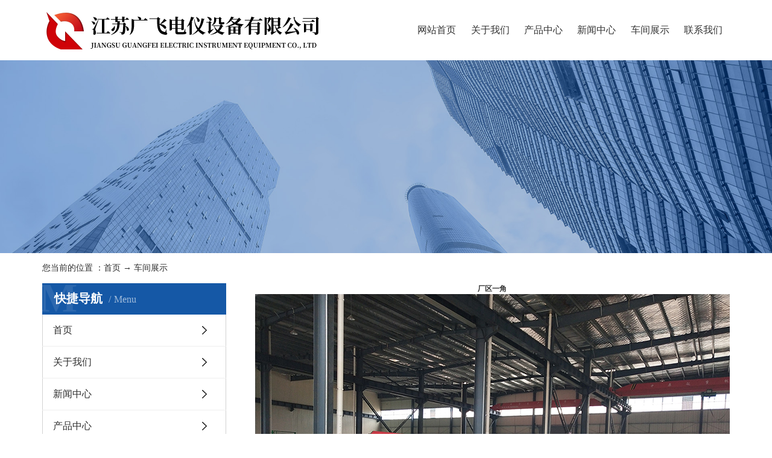

--- FILE ---
content_type: text/html; charset=utf-8
request_url: http://js-hq.com/show.aspx?id=288&cid=25
body_size: 3548
content:

<!DOCTYPE html>
<html lang="zh-CN">
<head>
<title>厂区一角-江苏广飞电仪设备有限公司</title>
<meta http-equiv="content-type" content="text/html;charset=utf-8"/>
<link rel="icon" href="favicon.ico" type="image/x-icon"/>
<link rel="shortcut icon" href="favicon.ico" type="image/x-icon"/>
<link rel="canonical" href="http://www.js-hq.com/show.aspx?id=288&amp;cid=25"/>
<meta name="generator" content="首页"/>
<link rel="stylesheet" href="style/iwms/style.css" type="text/css"/>
<meta name="generator" content="iwms网站管理系统"/>
<script type="text/javascript" src="inc/jquery.js"></script>
<script type="text/javascript" src="inc/iwms.js"></script>
<script type="text/javascript" src="inc/show.js"></script>
<meta http-equiv="X-UA-Compatible" content="IE=edge">
<meta name="viewport" content="width=device-width, initial-scale=1, maximum-scale=1, user-scalable=no">
<link rel="stylesheet" href="css/bootstrap.min.css" >
<link rel="stylesheet" href="css/app.css" >
<link rel="stylesheet" href="css/main.css" >
<link rel="stylesheet" href="css/index.css" >
<script src="js/jquery.min.js" ></script>
<script src="js/app.js" ></script>
</head>
<body>
<div class="topBar" style="display:none;">
	
	<div style="float:right">
		<script type="text/javascript" src="inc/language.js"></script>
	</div>
	
	<div id="topUser">你好，游客 <a href="#" onclick="iwms.logPop()">登录</a>
	<a href="memberreg.aspx" rel="nofollow">注册</a>
	<a href="search.aspx" rel="nofollow">搜索</a>
	</div>

</div>
<div class="twidth" style="width:100%">
<div id="sitehead" style="display:none;">
<div class="l"></div>
<div class="r"></div>
<div class="m">
	<table width="100%">
	<tr align="center"><td width="160">
	<a href="http://www.js-hq.com/"></a>
	</td><td>
	
	</td>
	</tr></table>
</div>
</div>
<div class="xymob-head visible-sm visible-xs">
  <div class="xymob-head-box">
    <div class="xymob-logo">
      <h1><a href="/" ><img src="data/upload/202010/20201020163625_379.png"  /></a></h1>
    </div>
    <div class="xymob-navbtn"> <span></span> </div>
  </div>
  <div class="xymob-menu">
    <div class="xymob-menu-box">
      <ul class="xymob-nav">
        <li> <a href="/"  >网站首页</a> </li>
        <li> <a href="show.aspx?id=1&cid=6"  >关于我们</a>
          <div class="xymob-menu-jt"><i class="icon-font icon-down"></i></div>
          <ul class="xymob-sub-menu">
            <li><a href="show.aspx?id=1&cid=6"  >公司简介</a></li>
            <li><a href="show.aspx?id=2&cid=6"  >企业文化</a></li>
            <li><a href="show.aspx?id=4&cid=6"  >荣誉资质</a></li>
          </ul>
        </li>
        <li> <a href="list3.aspx?cid=8"  >产品中心</a>
          <div class="xymob-menu-jt"><i class="icon-font icon-down"></i></div>
          <ul class="xymob-sub-menu">
            <li><a href="list3.aspx?cid=9"  >玻璃钢（阻燃）桥架</a></li>
            <li><a href="list3.aspx?cid=11"  >玻璃钢仪表保护（温）箱</a></li>
            <li><a href="list3.aspx?cid=27"  >热浸锌桥架</a></li>
            <li><a href="list3.aspx?cid=28"  >不锈钢桥架</a></li>
          </ul>
        </li>
        <li> <a href="list.aspx?cid=7"  >新闻中心</a>
          <div class="xymob-menu-jt"><i class="icon-font icon-down"></i></div>
          <ul class="xymob-sub-menu">
            <li><a href="list.aspx?cid=7"  >公司新闻</a></li>
            <li><a href="list.aspx?cid=7"  >行业资讯</a></li>
            <li><a href="list.aspx?cid=7"  >技术资讯</a></li>
          </ul>
        </li>
        <li> <a href="list3.aspx?cid=25"  >车间展示</a></li>
        <li> <a href="show.aspx?id=3&cid=6"  >联系我们</a></li>
      </ul>
    </div>
  </div>
</div>
<div class="tou hidden-xs hidden-sm">
  <div class="container clearfix">
    <h1 class="logo"><a href="/"  ><img src="data/upload/202007/20200725090107_548.png"  /></a></h1>
    <ul class="x-menu clearfix">
      <li> <a href="/"  >网站首页</a> </li>
      <li> <a href="show.aspx?id=1&cid=6"  >关于我们</a> </li>
      <li> <a href="list3.aspx?cid=8"  >产品中心</a> </li>
      <li> <a href="list.aspx?cid=7"  >新闻中心</a> </li>
      <li> <a href="list3.aspx?cid=25"  >车间展示</a></li>
      <li> <a href="show.aspx?id=3&cid=6"  >联系我们</a></li>
    </ul>
  </div>
</div>
<script>
    $(document).ready(function() {
        $(function() {
            $(window).scroll(function() {
                if ($(window).scrollTop() > Math.abs($(".x-banner").offset().top)) { //计算 //当滚动条的位置处于距顶部200像素以下时，跳转链接出现，否则消失
                    $(".tou").addClass("fix");
                } else {
                    $(".tou").removeClass("fix");
                }
            });
        });
    });

</script>
<div class="page-banner"> <img src="data/upload/202010/20201020163344_478.jpg"> </div>
<div class="page-position">
  <div class="container"> 您当前的位置 ：<a href="default.aspx">首页</a> → <a href="list3.aspx?cid=25">车间展示</a> </div>
</div>
<div class="page-wrap">
  <div class="container">
    <div class="page-wrap-left xymob-menu-click">
      <div class="xymob-left-close-btn"><i class="icon-font icon-close"></i></div>
      <div class="xypg-left">
        <div class="xypg-left-box xypg-left-menu">
          <div class="xypg-left-title">
            <h3> 快捷导航<span>Menu</span> </h3>
          </div>
          <div class="xypg-left-con">
            
            <ul class="xypg-left-nav">
              
                  <li>  <a href="default.aspx">首页</a>
                    <div class="first-nav-btn"></div>
                  </li>
                
                  <li>  <a href="show.aspx?id=1&cid=6">关于我们</a>
                    <div class="first-nav-btn"></div>
                  </li>
                
                  <li>  <a href="list.aspx?cid=7">新闻中心</a>
                    <div class="first-nav-btn"></div>
                  </li>
                
                  <li>  <a href="list3.aspx?cid=8">产品中心</a>
                    <div class="first-nav-btn"></div>
                  </li>
                
                  <li>  <a href="list3.aspx?cid=25" class="sOpen">车间展示</a>
                    <div class="first-nav-btn"></div>
                  </li>
                
            </ul>
          </div>
        </div>
        <div class="xypg-left-box xypg-left-contact">
          <div class="xypg-left-title">
            <h3>联系我们<span>Contact Us</span></h3>
          </div>
          <div class="xypg-left-con">
            <div class="page-wrap-contact">
              <h4>江苏广飞电仪设备有限公司</h4>
              <p>姓名：何先生</p>
              <p>手机：18251478083,18114818083</p>
              <p>网址：www.js-hq.com</p>
              <p>地址：扬中市长旺工业园区</p>
            </div>
          </div>
        </div>
      </div>
    </div>
    <div class="page-wrap-right">
      <div class="xypg-right-content">
        <p>
        <div class="mm" id="bodyTd">
		<div id="printBody" style="word-break:break-all;">
			<div style="text-align:center"><h1 class="aTitle">厂区一角</h1></div>
			
		
			<div id="content"><img src="upload/2021-11/21110317057166.jpg" alt="" width="800" height="600" /></div>
			
			
			
		</div>
	</div>
        </p>
      </div>
    </div>
    <div class="page-mob-tool">
      <ul>
        <li class="xymob-page-navbtn"><i class="icon-font icon-dots-horizontal"></i></li>
        <li class="xymob-page-backtop"><i class="icon-font icon-top"></i></li>
      </ul>
    </div>
  </div>
</div>
<div class="foot">
  <div class="container clearfix">
    <div class="content clearfix">
      <ul class="navx fl">
        <li>
          <h2>关于我们</h2>
          <div class="sec"> <a href="show.aspx?id=1&cid=6" > 公司简介 </a> <a href="show.aspx?id=2&cid=6" > 企业文化 </a>  <a href="show.aspx?id=4&cid=6" > 荣誉资质 </a> <a href="list3.aspx?cid=25">车间展示 </a> </div>
        </li>
        <li>
          <h2>产品中心</h2>
          <div class="sec"> <a href="list3.aspx?cid=9" > 玻璃钢（阻燃）桥架 </a> <a href="list3.aspx?cid=10" > 网格式桥架 </a> <a href="list3.aspx?cid=11" > 玻璃钢仪表保护（温）箱 </a> <a href="list3.aspx?cid=12" > 母线槽 </a> </div>
        </li>
        <li>
          <h2>新闻中心</h2>
          <div class="sec"> <a href="list.aspx?cid=7">公司新闻 </a> <a href="list.aspx?cid=7" > 行业资讯 </a> <a href="list.aspx?cid=7"> 技术资讯 </a> </div>
        </li>
         <li>
          <h2>联系我们</h2>
          <div class="sec"> 联系人：何先生<br>
手  机：18251478083,18114818083<br>
网  址：www.js-hq.com<br>
邮  编：212210<br>
地  址：扬中市长旺工业园区</div>
        </li>
      </ul>
      <div class="foot2 fr">
        <div class="er fl"> <img src="data/upload/202007/20200725090004_894.jpg"  alt=""> </div>
      </div>
    </div>
  </div>
  <div class="fothhgga">
    <div class="container">
      <div class="content1 clearfix">
        <div class="ban fl">Copyright  江苏广飞电仪设备有限公司All rights reserved 　<a href="https://beian.miit.gov.cn" target="_blank" rel="nofollow">苏ICP备19017385号-1
</a></div>
      </div>
    </div>
  </div>
</div>
<link rel="stylesheet" href="css/iconfont.css" >
<div class="visible-sm visible-xs">
  <div class="footer33"></div>
  <div class="footer3">
    <ul class="clearfix">
      <li><a href="/" ><i class="iconfont icon-home"></i><span>首页</span></a></li>
      <li><a href="tel:18251478083"
                    onclick="addRecord()"><i class="iconfont icon-phone"></i><span>电话</span></a></li>
      <li><a href="show.aspx?id=3&cid=6" ><i class="iconfont icon-contact"></i><span>联系</span></a></li>
    </ul>
  </div>
</div>
<script src="js/main.js" ></script> 



<div id="footer" style="display:none;">
	 Powered by <span style="font-weight:bold;font-family:arial;"><a href="http://www.iwms.net/" target="_blank" title="iwms (.net framework 2.x/3.x Access)">iwms 6.0</a></span><script type="text/javascript">iwms.aId=288;iwms.hits=1416;iwms.diggs=0;$(function(){iwms.imgCont=$i('content');iwms.imgResize();InitContStyle();iwms.dispVars()})</script>
	<div style="font:9px arial;color:#666">Processed in 0.012 second(s), 1 queries, Gzip enabled</div>
</div>
</div>
</body>
</html>

--- FILE ---
content_type: text/css
request_url: http://js-hq.com/css/app.css
body_size: 21038
content:
@charset "UTF-8";
body {
    overflow-x: hidden;
    font-family: "Microsoft YaHei";
}

ul {
    padding: 0;
    margin: 0;
}

ul li {
    list-style: none;
}

a {
    color: #337ab7;
    text-decoration: none;
}

h1,
h2,
h3,
h4,
h5 {
    margin: 0;
}

a:focus,
a:hover {
    color: #23527c;
    text-decoration: none;
}

a:focus {
    outline: none;
    outline-offset: -2px;
}

.hot-keys:after,
.xypg-download-list .download-title:after,
.xypg-download-list .download-item:after,
.xypg-download-list .download-item .download-item-span:after,
.xypg-job-list .job-title:after,
.xypg-job-list .job-item:after,
.xypg-job-list .job-item .job-item-span:after,
.xypg-detail-info-bar:after,
.xypg-detail-info-bar .xypg-file-down .file-down-list li:after,
.xypg-detail-pn div:after,
.xypg-detail-file-dwon:after,
.product-detail-tab .product-detail-tabli:after,
.tag-list-product .tag-wz .tab-fenli:after {
    content: "";
    display: table;
    clear: both;
}

.x-header-right .x-login .username,
.x-product-list li h3,
.x-case-item .wz h3,
.x-news-top h3,
.x-news-list li a,
.latest-news li a,
.hot-keys li a,
.xypg-left-nav>li>a,
.xypg-left-nav .xypg-left-subnav>li>a,
.xypg-left-nav .xypg-left-threenav>li>a,
.xypg-product-list li h3 a,
.xypg-case-list li h3 a,
.xypg-news-list li .tit h3,
.xypg-album-cate li .album-title,
.xypg-album-list li h3,
.xypg-download-list .download-item .download-item-span.download-item-first,
.xypg-download-list .download-item .download-item-span .download-item-con,
.xypg-job-list .job-item .job-item-span .job-item-con,
.xypg-detail-info-bar .xypg-file-down .file-down-list li .list-con p,
.xypg-detail-pn div a,
.relate-product-slick .owl-item p,
.relate-news-list li a,
.xypg-jod-detail .job-detail-title,
.cover-item .item-first .wz h3,
.cover-item .item-list h4,
.tag-list-product .tag-wz h1,
.tag-list-product .tag-wz .tab-fenli p {
    text-overflow: ellipsis;
    white-space: nowrap;
    overflow: hidden;
}

.x-banner .owl-carousel .banner-item a,
.x-product-list li .img,
.x-case-item .img,
.x-news-img,
.page-banner,
.xypg-product-list li .img,
.xypg-case-list li .img,
.relate-product-slick .owl-item .img,
.x-logo a,
.x-layout-logo,
.x-layout-ewm img,
.page-message-img {
    font-size: 0;
}

.x-banner .owl-carousel .banner-item a img,
.x-product-list li .img img,
.x-case-item .img img,
.x-news-img img,
.page-banner img,
.xypg-product-list li .img img,
.xypg-case-list li .img img,
.relate-product-slick .owl-item .img img {
    width: 100%;
}

.x-logo a img,
.x-layout-logo img,
.x-layout-ewm img img,
.page-message-img img {
    max-width: 100%;
}

.x-product-list li .img,
.x-case-item .img,
.x-news-img,
.xypg-product-list li .img,
.xypg-case-list li .img,
.relate-product-slick .owl-item .img {
    overflow: hidden;
}

.x-product-list li .img img,
.x-case-item .img img,
.x-news-img img,
.xypg-product-list li .img img,
.xypg-case-list li .img img,
.relate-product-slick .owl-item .img img {
    -webkit-transition: all .5s ease;
    transition: all .5s ease;
}

.x-product-list li .img:hover img,
.x-case-item .img:hover img,
.x-news-img:hover img,
.xypg-product-list li .img:hover img,
.xypg-case-list li .img:hover img,
.relate-product-slick .owl-item .img:hover img {
    -webkit-transform: scale(1.1);
    transform: scale(1.1);
}

.container-fluid {
    padding: 0 8.33333333%;
}

@media (max-width: 768px) {
    body {
        padding-top: 60px;
    }
}

.icon-font {
    position: relative;
}

.icon-font:after {
    content: "";
    width: 30px;
    height: 30px;
    background-image: url("../images/icon_spirit.png");
    background-repeat: no-repeat;
    position: absolute;
    left: calc(50% - 15px);
    top: calc(50% - 15px);
}

.n-loading .n-icon {
    background: url("../images/loading.gif") 0 center no-repeat !important;
}

.n-default .msg-wrap .n-icon {
    background-image: url("../images/validator_default.png") !important;
}

.n-simple .msg-wrap .n-icon {
    background-image: url("../images/validator_simple.png") !important;
}

.n-yellow .msg-wrap .n-icon {
    background-image: url("../images/validator_simple.png") !important;
}


/*手机端头部*/

.xymob-head {
    position: fixed;
    top: 0;
    z-index: 999999;
    left: 0;
    right: 0;
    background: #fff;
}

.xymob-head-box {
    position: relative;
    height: 60px;
}

.xymob-head-box .xymob-logo {
    position: absolute;
    left: 0;
    right: 0;
    bottom: 0;
    top: 0;
    margin: auto;
    width: 70%;
    height: 40px;
    text-align: center;
}

.xymob-head-box .xymob-logo h1,
.xymob-head-box .xymob-logo a {
    display: inline;
    font-size: 0;
}

.xymob-head-box .xymob-logo img {
    height: 40px;
}

.xymob-navbtn {
    position: absolute;
    z-index: 9;
    top: 0;
    bottom: 0;
    right: 0;
    left: 0;
    margin: auto 0 auto 27px;
    width: 30px;
    height: 20px;
}

.xymob-navbtn span,
.xymob-navbtn:after,
.xymob-navbtn:before {
    display: block;
    height: 2px;
    width: 100%;
    background: #333;
    -webkit-transition: all .5s;
    transition: all .5s;
}

.xymob-navbtn span {
    margin: 7px 0;
}

.xymob-navbtn:after,
.xymob-navbtn:before {
    content: '';
    -webkit-transform-origin: 7.5%;
    transform-origin: 7.5%;
}

.xymob-navbtn.clicked span {
    -webkit-transform: translateX(-100%);
    transform: translateX(-100%);
    opacity: 0;
}

.xymob-navbtn.clicked:after {
    -webkit-transform: rotate(-45deg);
    transform: rotate(-45deg);
}

.xymob-navbtn.clicked:before {
    -webkit-transform: rotate(45deg);
    transform: rotate(45deg);
}

.xymob-search-btn {
    position: absolute;
    z-index: 9;
    right: 0;
    top: 0;
    bottom: 0;
    width: 14%;
    text-align: center;
    line-height: 60px;
}

.xymob-search-btn .icon-font {
    display: block;
    width: 100%;
    height: 100%;
}

.xymob-search-btn .icon-font:after {
    background-position: -30px -210px;
}

.xymob-menu {
    display: none;
    position: absolute;
    z-index: 9999;
    left: 0;
    right: 0;
    height: 100vh;
    background: #151515;
    padding: 0 10%;
}

.xymob-menu .xymob-menu-box {
    height: 100vh;
    overflow: auto;
    padding-bottom: 80px;
}

.xymob-nav>li {
    border-bottom: 1px solid #2b2b2b;
    position: relative;
}

.xymob-nav>li>a {
    display: block;
    line-height: 50px;
    font-size: 16px;
    color: #ffffff;
}

.xymob-nav .xymob-menu-jt {
    position: absolute;
    width: 20%;
    height: 50px;
    line-height: 50px;
    right: 0;
    top: 0;
    text-align: center;
    z-index: 9;
}

.xymob-nav .xymob-menu-jt .icon-font {
    display: block;
    width: 100%;
    height: 100%;
}

.xymob-nav .xymob-menu-jt .icon-font:after {
    background-position: -30px -240px;
}

.xymob-nav .xymob-menu-jt.clicked .icon-font:after {
    background-position: -30px -270px;
}

.xymob-nav .xymob-sub-menu {
    background: #1E1E1E;
    display: none;
}

.xymob-nav .xymob-sub-menu>li {
    border-top: 1px dashed #2b2b2b;
}

.xymob-nav .xymob-sub-menu>li>a {
    display: block;
    font-size: 14px;
    color: rgba(255, 255, 255, 0.8);
    line-height: 40px;
    text-indent: 2em;
}

.xymob-dlbtn {
    margin-top: 40px;
}

.xymob-dlbtn a {
    text-align: center;
    display: block;
    width: 100%;
    height: 40px;
    line-height: 40px;
    background: #292e39;
    color: #fff;
    font-size: 16px;
    border-radius: 5px;
}

.xymob-dlbtn a i {
    display: inline-block;
    vertical-align: middle;
    width: 30px;
    height: 30px;
    margin-right: 5px;
}

.xymob-dlbtn a .icon-dl:after {
    background-position: -30px -540px;
}

.xymob-dlbtn a .icon-pn:after {
    background-position: -30px -600px;
}

.xymob-dlbtn a .icon-tc:after {
    background-position: -30px -570px;
}

.xymob-dlbtn .zx-btn {
    margin-top: 10px;
    background: none;
    border: 1px solid #fff;
}

.xymob-search {
    position: fixed;
    z-index: 99999;
    left: 100%;
    bottom: 0;
    top: 0;
    width: 100%;
    background: #151515;
    padding: 15px 15% 0 15%;
    -webkit-transition: all .5s;
    transition: all .5s;
}

.xymob-search .xymob-search-close-btn {
    position: absolute;
    top: 27px;
    left: 30px;
    width: 30px;
    height: 30px;
    text-align: center;
    line-height: 30px;
}

@media (max-width: 420px) {
    .xymob-search .xymob-search-close-btn {
        left: 15px;
    }
}

.xymob-search .xymob-search-close-btn i {
    width: 100%;
    height: 100%;
    display: block;
}

.xymob-search .xymob-search-close-btn i:after {
    background-position: -30px -300px;
}

.xymob-search .xymob-search-box {
    height: 50px;
    border-bottom: 2px solid #2d2d2d;
}

.xymob-search .xymob-search-box input[type="text"] {
    width: 80%;
    float: left;
    background: none;
    border: none;
    outline: none;
    color: rgba(255, 255, 255, 0.3);
    font-family: "Microsoft YaHei";
    font-size: 16px;
    height: 50px;
}

.xymob-search .xymob-search-box #s_btn {
    width: 20%;
    height: 50px;
    outline: none;
    border: none;
    cursor: pointer;
    font-size: 0;
    background: none;
    border: none;
}

.xymob-search .xymob-search-box #s_btn .icon-font {
    display: block;
    width: 100%;
    height: 100%;
}

.xymob-search .xymob-search-box #s_btn .icon-font:after {
    background-position: -30px -210px;
}

.xymob-search .xymob-seaerch-wz span,
.xymob-search .xymob-seaerch-wz a {
    display: block;
    font-size: 14px;
    color: rgba(255, 255, 255, 0.9);
    line-height: 45px;
    border-bottom: 1px solid #2b2b2b;
}

.xymob-search.clicked {
    left: 0;
}

.x-header {
    background: #ffffff;
    padding: 1.30208333% 0;
}

.x-logo {
    float: left;
    width: 15.3125%;
}

.x-logo a {
    display: block;
}

.x-header-right {
    float: right;
    width: 25%;
    text-align: right;
}

.x-header-right #formsearch,
.x-header-right .x-login {
    display: inline-block;
    vertical-align: middle;
}

.x-header-right #formsearch {
    width: calc(100% - 100px);
    position: relative;
}

.x-header-right #formsearch:before {
    content: '|';
    position: absolute;
    left: 36px;
    top: 5px;
}

.x-header-right #formsearch #s_btn {
    float: left;
    outline: none;
    border: none;
    width: 35px;
    height: 30px;
    font-size: 0;
    background-image: url("../images/icon_spirit.png");
    background-color: transparent;
    background-repeat: no-repeat;
    background-position: 0 -210px;
}

.x-header-right #formsearch #keyword {
    float: left;
    background: none;
    outline: none;
    border: none;
    width: calc(100% - 35px);
    color: rgba(0, 0, 0, 0.8);
    margin-top: 5px;
    height: 20px;
    padding-left: 10px;
}

.x-header-right .x-login {
    font-size: 14px;
    color: #000000;
    line-height: 1.6;
    line-height: 30px;
}

.x-header-right .x-login .username {
    max-width: 75px;
    vertical-align: -10px;
    display: inline-block;
}

.x-header-right .x-login a {
    color: #000;
}

.x-header-right .x-login a:hover {
    color: #1558A6;
}


/* 扥路 */

.xa-login {
    position: absolute;
    width: 50%;
    text-align: right;
    top: 0;
    right: 8.33333333%;
}


/* 导航样式 */

.x-menu {
    width: auto;
    float: right;
}

.x-menu>li {
    float: left;
    position: relative;
    margin: 0 .15vw;
}

.x-menu>li>a {
    display: block;
    padding: 0 .8vw;
    font-size: 16px;
    color: #333;
    line-height: 100px;
}

.x-menu>li>a:hover {
    color: #1558A6;
}

.x-menu>li.active>a {
    color: #1558A6;
}

.x-menu>li:hover .wehhaa {
    opacity: 1;
    visibility: visible;
    -webkit-transform: translateY(0);
    transform: translateY(0);
}

.wehhaa {
    position: absolute;
    z-index: 99;
    width: 410px;
    left: 0%;
    top: 70px;
    background: rgba(255, 255, 255, 0.5);
    padding: 14px 20px 14px 12px;
    opacity: 0;
    visibility: hidden;
    -webkit-transform: translateY(20px);
    transform: translateY(20px);
    -webkit-transition: all .5s ease;
    transition: all .5s ease;
    display: flex;
    justify-content: space-between;
    flex-wrap: wrap;
}

.x-sub-menu {
    width: 112px;
}

.tiup_aa {
    width: 242px;
    border-left: 1px solid #727272;
    padding-left: 17px;
}

.tiup_aa img {
    width: 100%;
}

.x-sub-menu>li+li {
    margin-top: 2px;
}

.x-sub-menu>li>a {
    display: block;
    text-align: left;
    line-height: 2;
    font-size: 14px;
    color: #333;
    line-height: 35px;
    background: url("../images/avvgf.jpg") repeat-y left center;
    text-indent: 18px;
}

.x-sub-menu>li>a:hover {
    color: #81a8cc;
}

@media (max-width: 1600px) {
    .wehhaa {
        right: 0;
        left: auto;
    }
}


/* 首页banner样式 */

.x-banner .owl-carousel {
    position: relative;
}

.x-banner .owl-carousel .banner-item a {
    display: block;
}

.x-banner .owl-carousel .owl-nav .owl-prev {
    left: 0;
}

.x-banner .owl-carousel .owl-nav .owl-next {
    right: 0;
}

.x-banner .owl-carousel .owl-nav button.owl-prev,
.x-banner .owl-carousel .owl-nav button.owl-next {
    outline: none;
    position: absolute;
    top: 50%;
    z-index: 9999;
    background: #424246;
    height: 65px;
    width: 50px;
    margin-top: -32.5px;
    border-radius: 0;
    -webkit-transition: all .5s ease;
    transition: all .5s ease;
}

.x-banner .owl-carousel .owl-nav button.owl-prev:hover,
.x-banner .owl-carousel .owl-nav button.owl-next:hover {
    background: #1558A6;
}

.x-banner .owl-carousel .owl-nav .icon-font {
    display: block;
    width: 100%;
    height: 100%;
}

.x-banner .owl-carousel .owl-nav .icon-left-arrow:after {
    background-position: -34px -180px;
}

.x-banner .owl-carousel .owl-nav .icon-right-arrow:after {
    background-position: -26px -480px;
}

@media (max-width: 990px) {
    .x-banner .owl-carousel .owl-nav button.owl-prev,
    .x-banner .owl-carousel .owl-nav button.owl-next {
        height: 40px;
        width: 30px;
        margin-top: -20px;
    }
    .x-banner .owl-carousel .owl-nav .iconfont {
        font-size: 20px;
    }
}

.x-banner .owl-carousel .owl-dots {
    position: absolute;
    z-index: 999;
    left: 0;
    width: 100%;
    text-align: center;
    font-size: 0;
    bottom: 5%;
}

.x-banner .owl-carousel .owl-dots button.owl-dot {
    display: inline-block;
    vertical-align: middle;
    font-size: 14px;
    margin: 0 .5em;
    outline: none;
    background: #fff;
    border-radius: 50%;
    width: 1em;
    height: 1em;
    opacity: .2;
}

.x-banner .owl-carousel .owl-dots button.owl-dot:hover {
    opacity: .5;
}

.x-banner .owl-carousel .owl-dots button.owl-dot.active {
    opacity: 1;
}

@media (max-width: 990px) {
    .x-banner .owl-carousel .owl-dots button.owl-dot {
        font-size: 12px;
    }
}

.x-about {
    background: #ffffff;
    padding: 6.25% 0;
}

@media (min-width: 990px) {
    .x-about .x-title {
        float: left;
        width: 32.5%;
    }
}

.x-title {
    color: #000;
    position: relative;
}

.x-title p {
    text-transform: uppercase;
    font-size: 12px;
    color: inherit;
    line-height: 1.6;
    opacity: .7;
    margin-bottom: 0;
}

.x-title h3 {
    font-size: 26px;
    color: inherit;
    line-height: 1.3;
    margin-top: 1em;
}

.x-title h3 span {
    display: block;
}

.x-title a {
    position: absolute;
    bottom: 0;
    right: 0;
    border: 1px solid #000;
    width: 35px;
    height: 35px;
    line-height: 35px;
    text-align: center;
}

.x-title a:hover {
    background: #000;
}

.x-title a:hover .icon-add:after {
    background-position: -30px -450px;
}

.x-title .icon-add {
    width: 100%;
    height: 100%;
    display: block;
}

.x-title .icon-add:after {
    background-position: 0 -450px;
}

@media (max-width: 1024px) {
    .x-title h3 {
        font-size: 20px;
    }
    .x-title a {
        width: 30px;
        height: 30px;
        line-height: 30px;
    }
}

.x-title.white {
    color: #fff;
}

.x-title.white a {
    border: 1px solid #fff;
    background: transparent;
    opacity: .8;
}

.x-title.white a .icon-font:after {
    background-position: -30px -450px;
}

.x-title.white a:hover {
    background: #fff;
}

.x-title.white a:hover .icon-font:after {
    background-position: 0 -450px;
}

@media (min-width: 990px) {
    .x-about-box {
        overflow: hidden;
    }
}

@media (min-width: 990px) {
    .x-about-left {
        width: 37.38317757%;
        border-right: 1px solid #e3e3e3;
        padding-right: 2.80373832%;
        float: left;
    }
}

.x-about-left>p {
    font-size: 16px;
    color: #000;
    line-height: 1.6;
    margin-bottom: 1em;
}

.x-about-left ul {
    font-size: 0;
}

.x-about-left ul li {
    display: inline-block;
    width: 33.33333%;
    vertical-align: middle;
}

.x-about-left ul li h3 {
    font-size: 40px;
    color: #1558A6;
    line-height: 1.6;
}

@media (max-width: 1366px) {
    .x-about-left ul li h3 {
        font-size: 30px;
    }
}

.x-about-left ul li p {
    font-size: 16px;
    color: rgba(0, 0, 0, 0.9);
    line-height: 1.6;
    margin-bottom: 0;
}

@media (max-width: 1024px) {
    .x-about-left>p {
        font-size: 14px;
    }
    .x-about-left ul li h3 {
        font-size: 20px;
    }
    .x-about-left ul li p {
        font-size: 14px;
    }
}

.x-about-right {
    font-size: 13px;
    color: rgba(0, 0, 0, 0.9);
    line-height: 1.846;
}

@media (min-width: 990px) {
    .x-about-right {
        overflow: hidden;
        padding-left: 4.6728972%;
    }
}

.x-about-right strong {
    display: block;
    font-size: 16px;
    color: #000;
    line-height: 1.6;
    margin-bottom: 1.1em;
    font-weight: normal;
}

.x-about-right p {
    margin-bottom: 0;
}

@media (max-width: 1024px) {
    .x-about-right {
        font-size: 12px;
    }
    .x-about-right strong {
        font-size: 14px;
        color: #000;
        line-height: 1.6;
        margin-bottom: 10px;
    }
}

.x-product {
    padding: 4.16666667% 0 3.125%;
    background: #fff url("../images/pro_bg.jpg") repeat-x;
    background: -webkit-gradient(linear, left top, left bottom, color-stop(30%, #f0f0f0), color-stop(30%, #fff), to(#fff));
    background: linear-gradient(to bottom, #f0f0f0 30%, #fff 30%, #fff 100%);
}

.x-product-list {
    font-size: 0;
    margin: 3.125% -12px 0 -12px;
}

.x-product-list li {
    display: inline-block;
    vertical-align: top;
    width: calc(25% - 24px);
    margin: 0 12px 45px 12px;
}

.x-product-list li h3 {
    border: 1px solid transparent;
    border-top: none;
    font-size: 16px;
    color: #000;
    line-height: 1;
    padding: 2.2em 0;
    -webkit-transition: all .5s ease;
    transition: all .5s ease;
}

.x-product-list li:hover h3 {
    border-color: #e5e5e5;
    padding-left: .5em;
    padding-right: .5em;
    color: #1558A6;
}

@media (max-width: 1024px) {
    .x-product-list li {
        margin-bottom: 20px;
    }
    .x-product-list li h3 {
        font-size: 14px;
        padding: 1em 0;
    }
}

.x-case {
    padding: 4.16666667% 0 5.20833333%;
    background: #fff url("../images/case_bg.jpg") repeat-x;
    background: -webkit-gradient(linear, left top, left bottom, color-stop(45%, #292e39), color-stop(45%, #fff), to(#fff));
    background: linear-gradient(to bottom, #292e39 45%, #fff 45%, #fff 100%);
}

.x-case-list {
    margin-top: 2.5%;
    margin-left: 13.75%;
}

@media (max-width: 1024px) {
    .x-case-list {
        margin-left: 6.25%;
    }
}

.x-case-item {
    padding: 0 1px;
    background: #fff;
}

.x-case-item a {
    display: block;
    padding: 10px 20px 40px 20px;
    border: 1px solid transparent;
}

.x-case-item .wz {
    margin-top: 30px;
}

.x-case-item .wz h3 {
    font-size: 20px;
    color: #000;
    line-height: 1.6;
    margin-bottom: .6em;
}

.x-case-item .wz p {
    font-size: 14px;
    color: #000;
    line-height: 1.6;
    font-weight: 100;
    margin-bottom: 2em;
}

.x-case-item .wz span {
    display: block;
}

.x-case-item .wz .icon-right-arrow {
    display: block;
    width: 25px;
    height: 25px;
    border: 1px solid #b0b3b8;
    border-radius: 50%;
}

.x-case-item .wz .icon-right-arrow:after {
    background-position: 2px -241px;
    opacity: .4;
}

@media (max-width: 1024px) {
    .x-case-item .wz {
        margin-top: 10px;
    }
    .x-case-item .wz h3 {
        font-size: 16px;
    }
    .x-case-item .wz p {
        font-size: 13px;
        margin-bottom: 1.5em;
    }
}

.x-case-item:hover a {
    border-color: #e5e5e5;
}

.x-case-item:hover .icon-right-arrow {
    background: #000;
    border-color: #000;
}

.x-case-item:hover .icon-right-arrow:after {
    background-position: -28px -241px;
    opacity: 1;
}

.x-company {
    background: #f0f0f0;
    padding: 2.60416667% 0 2.08333333%;
}

.x-company-title {
    font-size: 20px;
    color: rgba(0, 0, 0, 0.9);
    line-height: 1.6;
}

.x-company-title:after {
    content: '';
    display: block;
    width: 20px;
    height: 4px;
    background: #3d3d3d;
    margin-top: 10px;
}

@media (max-width: 990px) {
    .x-company-title {
        font-size: 18px;
    }
    .x-company-title:after {
        height: 3px;
    }
}

.x-company-list {
    margin-top: 1.875%;
}

.x-company-item {
    padding: 0 15px;
}

.x-company-item a {
    display: block;
    text-align: center;
    width: 100%;
    height: 45px;
    font-size: 0;
}

.x-company-item a img {
    max-width: 100%;
    max-height: 100%;
    display: inline-block;
    vertical-align: middle;
}

.x-company-item a:after {
    content: '';
    height: 100%;
    display: inline-block;
    vertical-align: middle;
}

.x-company-item a img {
    width: auto !important;
    display: inline-block !important;
}

.x-news {
    background: #fff;
    padding: 5.20833333% 0;
}

.x-news-box {
    margin-top: 3.125%;
    font-size: 0;
}

@media (min-width: 990px) {
    .x-news-img {
        width: 43.75%;
        margin-right: 3.4375%;
        display: inline-block;
        vertical-align: middle;
    }
}

@media (min-width: 990px) {
    .x-news-right {
        display: inline-block;
        vertical-align: middle;
        width: 52.8125%;
    }
}

.x-news-top {
    position: relative;
    padding-right: 18.93491124%;
    margin-bottom: 5.91715976%;
}

.x-news-top h3 {
    font-size: 18px;
    color: #000000;
    line-height: 1.6;
    border-bottom: 1px solid #ededed;
    padding-bottom: 15px;
    margin-bottom: 15px;
}

.x-news-top p {
    font-weight: 100;
    font-size: 13px;
    color: #000;
    line-height: 1.6;
}

.x-news-top .date {
    position: absolute;
    right: 0;
    top: 0;
    text-align: center;
    width: 70px;
}

.x-news-top .date h4 {
    font-size: 44px;
    color: rgba(0, 0, 0, 0.7);
    line-height: 1;
}

.x-news-top .date h5 {
    font-size: 15px;
    color: rgba(0, 0, 0, 0.7);
    line-height: 1.6;
}

.x-news-top .date span {
    display: inline-block;
}

.x-news-top .date span .icon-right-arrow {
    display: block;
    color: #fff;
    width: 25px;
    height: 25px;
    background: #000;
    border-radius: 50%;
}

.x-news-top .date span .icon-right-arrow:after {
    background-position: -28px -241px;
}

.x-news-top:hover h3 {
    color: #1558A6;
}

.x-news-list li {
    position: relative;
    padding: 18px 80px 18px 0;
    border-bottom: 1px solid #ededed;
}

@media (max-width: 1366px) {
    .x-news-list li {
        padding-top: 9px;
        padding-bottom: 9px;
    }
}

.x-news-list li a {
    display: block;
    font-size: 14px;
    color: rgba(0, 0, 0, 0.9);
}

.x-news-list li a:hover {
    color: #1558A6;
}

.x-news-list li span {
    position: absolute;
    right: 0;
    width: 80px;
    text-align: right;
    top: 50%;
    margin-top: -9px;
    font-size: 13px;
    color: rgba(0, 0, 0, 0.5);
}

.x-link {
    background: #fff;
    padding-bottom: 1.5%;
}

.x-message {
    background: #f0f0f0;
    padding: 2.34375% 0;
}

.x-message-wrap {
    margin-left: 24.375%;
    margin-right: 24.375%;
}

@media (max-width: 1366px) {
    .x-message-wrap {
        margin-left: 12.5%;
        margin-right: 12.5%;
    }
}

.x-message-wrap .row {
    margin-left: -5px;
    font-size: 0;
    margin-right: -5px;
}

.x-message-wrap div[class^='col-'] {
    padding-left: 5px;
    padding-right: 5px;
    position: relative;
}

.x-message-wrap input[type='text'],
.x-message-wrap textarea {
    width: 100%;
    height: 42px;
    border: 1px solid #d8d8d8;
    padding: 0 10px;
    font-size: 14px;
    color: rgba(0, 0, 0, 0.9);
    background: #f0f0f0;
    outline: none;
    margin-bottom: 10px;
}

.x-message-wrap input[type='text']::-webkit-input-placeholder,
.x-message-wrap textarea::-webkit-input-placeholder {
    color: rgba(0, 0, 0, 0.8);
}

.x-message-wrap input[type='text']:-ms-input-placeholder,
.x-message-wrap textarea:-ms-input-placeholder {
    color: rgba(0, 0, 0, 0.8);
}

.x-message-wrap input[type='text']::-ms-input-placeholder,
.x-message-wrap textarea::-ms-input-placeholder {
    color: rgba(0, 0, 0, 0.8);
}

.x-message-wrap input[type='text']::placeholder,
.x-message-wrap textarea::placeholder {
    color: rgba(0, 0, 0, 0.8);
}

.x-message-wrap textarea {
    padding-top: 5px;
    height: 95px;
    resize: none;
}

.x-message-wrap #checkcode {
    float: left;
    width: 32.29813665%;
    margin-bottom: 0;
}

.x-message-wrap .checkCodeImg {
    float: left;
    display: block;
    text-align: center;
    width: 17.39130435%;
    height: 42px;
    font-size: 0;
    background: #e7e4e4;
    padding: 5px 10px;
}

.x-message-wrap .checkCodeImg img {
    max-width: 100%;
    max-height: 100%;
    display: inline-block;
    vertical-align: middle;
}

.x-message-wrap .checkCodeImg:after {
    content: '';
    height: 100%;
    display: inline-block;
    vertical-align: middle;
}

.x-message-wrap .checkCodeImg img {
    cursor: pointer;
}

.x-message-wrap .x-submit {
    float: right;
    width: 49.68944099%;
    height: 42px;
    background: #2d323b;
    color: #fff;
    font-size: 14px;
    border: none;
    outline: none;
    -webkit-transition: all .5s ease;
    transition: all .5s ease;
}

.x-message-wrap .x-submit:hover {
    background: #1558A6;
}

.n-default .n-invalid {
    border-color: #1558A6 !important;
}

.n-default .msg-wrap {
    top: 8px;
    right: 5px;
    margin-left: 0;
}

.n-default .x-textarea .msg-wrap {
    top: 65px;
}


/* 手机样式 */

@media (max-width: 990px) {
    .x-title h3 {
        font-size: 14px;
        margin-top: 5px;
    }
    .x-title h3 span {
        display: inline-block;
        margin-left: 5px;
    }
    .x-title h3 span:before {
        margin-right: 5px;
        content: '-';
    }
    .x-about .x-title {
        margin-bottom: 20px;
    }
    .x-about-left {
        margin-bottom: 15px;
        border-bottom: 1px solid #efefef;
        padding-bottom: 10px;
    }
    .x-product-list {
        margin-left: -5px;
        margin-right: -5px;
        margin-top: 20px;
    }
    .x-product-list li {
        width: calc(50% - 10px);
        margin-left: 5px;
        margin-right: 5px;
        margin-bottom: 10px;
    }
    .x-case-list {
        margin-left: 0;
        margin-top: 20px;
    }
    .x-case-item a {
        padding: 10px;
    }
    .x-company-title {
        font-size: 14px;
    }
    .x-company-title p {
        margin-bottom: 0;
    }
    .x-company-title:after {
        margin-top: 5px;
    }
    .x-company-list {
        margin-top: 15px;
    }
    .x-news-box {
        margin-top: 20px;
    }
    .x-news-img,
    .x-news-right {
        width: 100%;
    }
    .x-news-img {
        margin-bottom: 15px;
    }
    .x-news-top h3 {
        font-size: 16px;
        padding-bottom: 7px;
        margin-bottom: 7px;
    }
    .x-news-top p {
        font-size: 12px;
    }
    .x-news-top .date h4 {
        font-size: 30px;
    }
    .x-news-top .date h5 {
        font-size: 12px;
    }
    .x-message-wrap {
        margin-left: 0;
        margin-right: 0;
    }
    .x-message-wrap #checkcode {
        width: 65%;
    }
    .x-message-wrap .checkCodeImg {
        width: 35%;
    }
    .x-message-wrap .x-submit {
        float: none;
        margin-top: 10px;
        width: 100%;
    }
}

#container {
    width: 1000px;
    margin: 0 auto;
    margin-top: 10px;
    border: 1px solid #f4f4f4;
    padding: 10px;
}

#container .city_list {
    padding-top: 10px;
}

#container .city_list .item {
    padding: 10px 0;
    line-height: 24px;
    overflow: hidden;
    border-bottom: 1px dashed #ddd;
}

#container .city_list .item dt {
    float: left;
    font-family: arial;
    font-weight: bold;
    font-size: 18px;
    width: 35px;
    padding-left: 25px;
    color: #444;
    display: table-cell;
}

#container .city_list .item dd {
    margin: 0 0 0 55px;
    padding-left: 15px;
    border-left: 1px dashed #b2b2b2;
}

#container .city_list .item dd a {
    padding: 1px 12px 1px 12px;
    white-space: nowrap;
    float: left;
    color: #333;
    font-size: 14px;
    text-decoration: none;
}

#container .city_list .item dd a:hover {
    text-decoration: none;
    background: #eb2830;
    color: #fff;
}

#foot {
    width: 1000px;
    margin: 0 auto;
    text-align: center;
    margin-top: 10px;
    line-height: 24px;
    color: #666;
    border-top: 2px solid #eb2830;
    padding-top: 10px;
    font-size: 14px;
}

#foot a {
    color: #666;
    text-decoration: none;
}

#foot a:hover {
    color: #0aa8dd;
}

.return {
    position: relative;
    height: 36px;
    padding: 6px;
    width: 1000px;
    margin: 0 auto;
    text-align: left;
    font: bold 22px/42px "\5FAE\8F6F\96C5\9ED1";
    color: #737372;
}

.return a {
    position: absolute;
    right: 10px;
    top: 12px;
    height: 36px;
    width: 100px;
    text-align: center;
    display: block;
    background: #eb2830;
    color: #fff;
    line-height: 36px;
    font-size: 12px;
    font-weight: bold;
}

.return a:hover {
    text-decoration: none;
    background: #f39c11;
    color: #fff;
}


/* 口令弹窗 */

.float-modal {
    position: fixed;
    width: 100%;
    height: 100%;
    background: rgba(51, 51, 51, 0.5);
    top: 0;
    left: 0;
    z-index: 999;
    display: none;
}

.float-modal .float-ads {
    position: absolute;
    width: 90%;
    top: 50%;
    left: 5%;
    margin-top: -70px;
    background: #fff;
    text-align: center;
    padding: 30px 0;
    border-radius: 15px;
}

.float-modal .float-ads h3 {
    color: #333;
    margin-bottom: 20px;
    font-size: 16px;
}

.float-modal .float-ads button {
    background: #1292f8;
    border: none;
    color: #fff;
    white-space: nowrap;
    padding: 6px 12px;
    font-size: 14px;
    line-height: 1.42857143;
    border-radius: 4px;
    display: inline-block;
    margin-bottom: 0;
    font-weight: 400;
    text-align: center;
    vertical-align: middle;
}

.x-layout {
    background: url("../images/layout_bg.jpg") top center no-repeat;
    background-size: cover;
    padding: 4.16666667%;
}

.x-layout-logo {
    margin-bottom: 20px;
}

.x-layout-desc {
    font-size: 12px;
    color: rgba(255, 255, 255, 0.5);
}

.x-layout-contact {
    margin-top: 30px;
}

.x-layout-contact p {
    margin-bottom: 0;
    font-size: 14px;
    color: rgba(255, 255, 255, 0.7);
    line-height: 1.7;
}

.x-layout-contact strong {
    display: block;
    font-size: 24px;
    color: rgba(255, 255, 255, 0.8);
}

.x-layout-contact a {
    color: #fff;
}

.x-layout-menu dl {
    float: left;
    width: 20%;
    text-align: center;
}

.x-layout-menu dl dt {
    font-size: 14px;
    color: #fff;
    margin-bottom: 1.43em;
}

.x-layout-menu dl dd a {
    display: block;
    font-size: 14px;
    color: rgba(255, 255, 255, 0.4);
    line-height: 2;
}

.x-layout-ewm {
    text-align: center;
}

.x-layout-ewm p {
    background: rgba(255, 255, 255, 0.1);
    font-size: 13px;
    font-weight: 100;
    padding: .8em 0;
    line-height: 1.7;
    color: rgba(255, 255, 255, 0.7);
    margin: 15px 0 0 0;
}

.x-footer {
    background: #161618;
    padding: 15px 0;
    text-align: center;
    font-size: 12px;
    color: rgba(255, 255, 255, 0.5);
    line-height: 1.7;
}

.x-footer a {
    color: rgba(255, 255, 255, 0.5);
}

.x-footer a:hover {
    color: rgba(255, 255, 255, 0.8);
}

.x-copyright {
    margin: 5px 0;
}

.x-power {
    margin-top: 5px;
}


/*左侧工具条*/

#toolbar {
    position: fixed;
    z-index: 9999;
    right: 17px;
    bottom: 10%;
}

#toolbar li {
    margin-bottom: 3px;
    font-size: 0;
    width: 57px;
    height: 57px;
    right: 0;
    position: relative;
}

#toolbar li a {
    display: block;
    position: absolute;
    z-index: 9;
    right: 0;
    top: 0;
    width: 57px;
    height: 57px;
    overflow: hidden;
    background: #292e39;
    -webkit-transition: all .5s ease;
    transition: all .5s ease;
    white-space: nowrap;
    font-size: 0;
}

#toolbar li .icon-font {
    display: inline-block;
    vertical-align: middle;
    width: 57px;
    height: 57px;
    background-color: #d9d9d9;
}

#toolbar li .icon-qq:after {
    background-position: 0 -150px;
}

#toolbar li .icon-phone:after {
    background-position: 0 -90px;
}

#toolbar li .icon-ewm:after {
    background-position: 0 -30px;
}

#toolbar li .icon-message:after {
    background-position: 0 -120px;
}

#toolbar li .icon-top:after {
    background-position: 0 -60px;
}

#toolbar li .icon-wangwang:after {
    background-position: 0 0;
}

#toolbar li .wz {
    display: inline-block;
    line-height: 57px;
    font-size: 14px;
    color: #fff;
    vertical-align: middle;
    padding-left: 10px;
}

#toolbar li.ewm .ewm-box {
    position: absolute;
    z-index: 1;
    padding: 5px;
    background: #292e39;
    width: 110px;
    right: 120%;
    bottom: 0;
    opacity: 0;
    visibility: hidden;
    -webkit-transform: translateX(100%);
    transform: translateX(100%);
    -webkit-transition: all .7s;
    transition: all .7s;
}

#toolbar li.ewm .ewm-box p {
    margin-bottom: 0;
}

#toolbar li.ewm .ewm-box img {
    max-width: 100%;
}

#toolbar li.ewm .ewm-box:after {
    content: '';
    position: absolute;
    right: -5px;
    bottom: 20px;
    width: 0;
    height: 0;
    line-height: 0;
    font-size: 0;
    overflow: hidden;
    border-width: 5px;
    cursor: pointer;
    border-style: dashed dashed dashed solid;
    border-color: transparent transparent transparent #292e39;
    border-right: none;
}

#toolbar li.ewm:hover .icon {
    background-position: -57px -180px;
}

#toolbar li.ewm:hover .ewm-box {
    opacity: 1;
    visibility: visible;
    -webkit-transform: translateY(0);
    transform: translateY(0);
}

#toolbar li.backtop {
    cursor: pointer;
}

#toolbar li.backtop .iconfont {
    color: #fff;
    background-color: #292e39;
}

#toolbar li:hover a {
    width: 200px;
}

#toolbar li:hover .icon-font {
    background-color: #292e39;
}

#toolbar li:hover .icon-qq:after {
    background-position: -30px -150px;
}

#toolbar li:hover .icon-phone:after {
    background-position: -30px -90px;
}

#toolbar li:hover .icon-ewm:after {
    background-position: -30px -30px;
}

#toolbar li:hover .icon-message:after {
    background-position: -30px -120px;
}

#toolbar li:hover .icon-wangwang:after {
    background-position: -30px 0;
}

#toolbar li:hover .icon-top:after {
    background-position: -30px -60px;
}

@media (max-width: 990px) {
    #toolbar {
        display: none;
    }
}

.page-position {
    padding: 15px 0;
    font-size: 14px;
    color: #2f2f2f;
}

.page-position a {
    color: #2f2f2f;
}

.page-position a:hover {
    color: #1558A6;
}

.page-wrap {
    background: #ffffff;
    padding-bottom: 3.38541667%;
}

@media (min-width: 990px) {
    .page-wrap-left {
        float: left;
        width: 305px;
        margin-right: 4.16666667%;
    }
}

.xypg-left-box {
    margin-bottom: 20px;
}

.xypg-left-title {
    background: #1558A6;
    padding: 10px 20px;
    position: relative;
}

.xypg-left-title h3 {
    font-size: 20px;
    color: #ffffff;
    line-height: 30px;
    font-weight: bold;
    position: relative;
    z-index: 9;
}

.xypg-left-title i {
    position: absolute;
    left: -5px;
    top: -9px;
    font-style: normal;
    font-size: 67px;
    font-weight: bold;
    opacity: .1;
    color: #fff;
    line-height: 1;
    z-index: 1;
    text-transform: uppercase;
}

.xypg-left-title span {
    font-weight: normal;
    font-size: 16px;
    color: #fff;
    opacity: .6;
    margin-left: 10px;
    text-transform: capitalize;
}

.xypg-left-title span:before {
    content: "/";
    padding-right: 5px;
}

.xypg-left-con {
    border: 1px solid #d2d2d2;
    border-top: none;
}

.latest-news {
    padding: 10px 0;
}

.latest-news li {
    padding: .5em 1em;
    font-size: 14px;
}

.latest-news li a {
    display: block;
    line-height: 1.2;
    color: #5a5a5a;
}

.latest-news li a:before {
    content: '+';
    font-weight: bold;
    margin-right: 5px;
    font-size: 16px;
}

.latest-news li a:hover {
    color: #1558A6;
}

.latest-news li a:hover:before {
    color: #1558A6;
}

.hot-keys {
    padding: 20px 7px 8px 7px;
}

.hot-keys li {
    width: calc(50% - 14px);
    float: left;
    margin: 0 7px 14px 7px;
}

.hot-keys li a {
    display: block;
    text-align: center;
    font-size: 14px;
    color: #5a5a5a;
    line-height: 2.857;
    border: 1px dashed #f1f1f1;
}

.hot-keys li a:hover {
    color: #1558A6;
    border-color: #1558A6;
}

.page-wrap-contact {
    padding: 10px 0;
    font-size: 14px;
}

.page-wrap-contact h4 {
    padding: .3em 1.4em .8em 1.4em;
    font-size: 16px;
    color: #000000;
}

.page-wrap-contact p {
    border-top: 1px solid #eee;
    position: relative;
    margin-bottom: 0;
    padding: .8em 1.4em;
    color: #2f2f2f;
}

.page-message-img img {
    border: 1px solid #d2d2d2;
}

.page-wrap-right {
    overflow: hidden;
}

.page-mob-tool {
    position: fixed;
    right: 15px;
    bottom: 100px;
    z-index: 9999;
}

.page-mob-tool li {
    width: 40px;
    height: 40px;
    line-height: 40px;
    text-align: center;
    margin-bottom: 1px;
    cursor: pointer;
    position: relative;
}

.page-mob-tool li:before {
    content: '';
    position: absolute;
    left: 0;
    right: 0;
    bottom: 0;
    top: 0;
    background: #292e39;
    opacity: .7;
}

.page-mob-tool li i {
    display: block;
    width: 100%;
    height: 100%;
}

.page-mob-tool li .icon-dots-horizontal:after {
    background-position: -30px -390px;
}

.page-mob-tool li .icon-top:after {
    background-position: -30px -60px;
}

@media (min-width: 992px) {
    .page-mob-tool {
        display: none;
    }
}

.navigation a {
    display: inline-block;
    font-size: 14px;
    color: #333333;
    font-family: "Microsoft YaHei", Arial;
    line-height: 26px;
    border: 1px solid #cbcbcb;
    margin: 0 5px;
    padding: 0 8px;
}

.navigation a.previous_page {
    float: left;
}

.navigation a.next_page {
    float: right;
}

.navigation a:hover {
    color: #fff;
    border-color: #1558A6;
    background: #1558A6;
}


/* 手机站 左侧导航弹出特效 */

.xymob-left-close-btn {
    display: none;
}

@media (max-width: 990px) {
    /* 弹出框之后 body 上增加一个禁止滚动的类*/
    body.no-scroll,
    html.no-scroll {
        height: 100vh;
        overflow: hidden;
    }
    .xymob-menu-click {
        position: fixed;
        width: 100vw;
        overflow-y: scroll;
        top: 0;
        left: 100%;
        -webkit-transition: all .5s ease;
        transition: all .5s ease;
        z-index: 999999;
        height: 100vh;
        background: rgba(0, 0, 0, 0.7);
    }
    .xymob-menu-click .xypg-left-news,
    .xymob-menu-click .xypg-left-keys,
    .xymob-menu-click .xypg-left-contact,
    .xymob-menu-click .page-message-img {
        display: none;
    }
    .xymob-menu-click .xymob-left-close-btn {
        display: block;
        position: absolute;
        top: 15px;
        right: 15px;
        width: 32px;
        height: 32px;
        line-height: 32px;
        border-radius: 50%;
        border: 1px solid #fff;
        text-align: center;
        background: black;
    }
    .xymob-menu-click .xymob-left-close-btn .icon-font {
        display: block;
        width: 100%;
        height: 100%;
    }
    .xymob-menu-click .xymob-left-close-btn .icon-font:after {
        background-position: -30px -300px;
    }
    .xymob-menu-click .xypg-left {
        display: -webkit-box;
        display: -ms-flexbox;
        display: flex;
        -webkit-box-align: center;
        -ms-flex-align: center;
        align-items: center;
        -webkit-box-pack: center;
        -ms-flex-pack: center;
        justify-content: center;
        min-height: 90vh;
        padding: 5vh 0;
    }
    .xymob-menu-click .xypg-left .xypg-left-menu {
        width: 90%;
        background: #fff;
    }
    .xymob-menu-click.click {
        left: 0;
    }
}


/* 内页左侧导航栏样式 */

.xypg-left-nav {
    margin: 0 -1px;
}

.xypg-left-nav>li {
    position: relative;
    border-bottom: 1px solid #eeeeee;
}

.xypg-left-nav>li:last-child {
    border-bottom: none;
}

.xypg-left-nav>li>a {
    display: block;
    font-size: 16px;
    line-height: 22px;
    color: #2e2e2e;
    padding: 15px 18px;
}

.xypg-left-nav>li .first-nav-btn {
    position: absolute;
    z-index: 99;
    width: 30px;
    height: 30px;
    text-align: center;
    top: 10px;
    right: 20px;
    cursor: pointer;
    background: url("../images/icon_spirit.png") 0 -240px no-repeat;
}

.xypg-left-nav>li .first-nav-btn.clicked {
    background-position: 0 -270px;
}

.xypg-left-nav>li:hover>a,
.xypg-left-nav>li.clicked>a {
    color: #1558A6;
}

.xypg-left-nav>li:hover .first-nav-btn,
.xypg-left-nav>li.clicked .first-nav-btn {
    color: #1558A6;
}

.xypg-left-nav .xypg-left-subnav {
    display: none;
    padding: 0 10px;
}

.xypg-left-nav .xypg-left-subnav>li {
    border-top: 1px dashed #eeeeee;
}

.xypg-left-nav .xypg-left-subnav>li>a {
    padding: 8px;
    display: block;
    line-height: 20px;
    color: #818181;
    font-size: 16px;
}

.xypg-left-nav .xypg-left-subnav>li>a:hover {
    color: #1558A6;
}

.xypg-left-nav .xypg-left-subnav>li.clicked>a {
    color: #1558A6;
}

.xypg-left-nav .xypg-left-threenav>li>a {
    padding: 5px 10px;
    display: block;
    font-size: 14px;
    line-height: 24px;
    color: #999999;
}

.xypg-left-nav .xypg-left-threenav>li>a:before {
    content: '\2014   ';
}

.xypg-left-nav .xypg-left-threenav>li>a:hover {
    color: #1558A6;
}

.xypg-left-nav .xypg-left-threenav>li.clicked>a {
    color: #1558A6;
}

@media (max-width: 990px) {
    .xypg-left-nav .xypg-left-threenav {
        display: block;
    }
}

.xypg-pro-description {
    border: 1px solid #e5e5e5;
    background: #f9f9f9;
    line-height: 24px;
    padding: 10px;
    margin-bottom: 15px;
    text-indent: 2em;
}

.xypg-product-list {
    margin: 0 -1.5%;
    font-size: 0;
}

.xypg-product-list li {
    display: inline-block;
    vertical-align: bottom;
    width: 30.333%;
    margin: 0 1.5% 20px 1.5%;
    padding: 10px 10px 0 10px;
    border: 1px solid #eeeeee;
    -webkit-transition: all .5s ease;
    transition: all .5s ease;
}

.xypg-product-list li .img {
    display: block;
}

.xypg-product-list li h3 a {
    display: block;
    text-align: center;
    font-size: 14px;
    color: #5a5a5a;
    line-height: 1.6;
    padding: .8em 0;
}

.xypg-product-list li:hover {
    border-color: #1558A6;
}

.xypg-product-list .no-result {
    margin: 0 1.5%;
    font-size: 14px;
}

.xypg-case-list {
    margin: 0 -1%;
    font-size: 0;
}

.xypg-case-list li {
    display: inline-block;
    vertical-align: bottom;
    width: 31.333%;
    margin: 0 1% 10px 1%;
    -webkit-transition: all .5s ease;
    transition: all .5s ease;
}

.xypg-case-list li .img {
    display: block;
}

.xypg-case-list li h3 a {
    display: block;
    text-align: center;
    font-size: 14px;
    color: #5a5a5a;
    line-height: 1.6;
    padding: .8em 0;
}

.xypg-case-list li:hover h3 a {
    color: #1558A6;
}


/* 内页新闻列表 */

.xypg-news-list li {
    border: 1px solid #e1e1e1;
    padding: 30px;
    background: #fff;
    margin-bottom: 35px;
    -webkit-transition: all .5s;
    transition: all .5s;
}

.xypg-news-list li .tit {
    border-bottom: 1px solid #cbcbcb;
    margin-bottom: 15px;
    position: relative;
}

.xypg-news-list li .tit h3 {
    padding-bottom: 15px;
    font-size: 18px;
    color: #565656;
    font-weight: normal;
    padding-right: 25%;
    margin: 0;
}

.xypg-news-list li .tit .date {
    position: absolute;
    right: 0;
    top: 0;
    font-size: 14px;
    color: #666666;
}

.xypg-news-list li .info {
    font-size: 14px;
    line-height: 2;
    color: #999999;
}

.xypg-news-list li .more {
    margin-top: 15px;
}

.xypg-news-list li .more span {
    display: inline-block;
    width: 130px;
    line-height: 33px;
    text-align: center;
    color: #000;
    font-size: 14px;
    color: #666666;
    border: 1px solid #e1e1e1;
    -webkit-transition: all .5s ease;
    transition: all .5s ease;
}

.xypg-news-list li:hover {
    -webkit-box-shadow: 0px 2px 13px 1px rgba(8, 1, 3, 0.18);
    box-shadow: 0px 2px 13px 1px rgba(8, 1, 3, 0.18);
}

.xypg-news-list li:hover .tit h3 {
    color: #1558A6;
}

.xypg-news-list li:hover .more span {
    color: #fff;
    background-color: #1558A6;
}

@media (max-width: 990px) {
    .xypg-news-list li .tit {
        border-bottom: none;
    }
    .xypg-news-list li .tit h3 {
        padding-right: 0;
        padding-bottom: 10px;
    }
    .xypg-news-list li .tit .date {
        position: static;
        border-bottom: 1px solid #cbcbcb;
        padding-bottom: 5px;
        color: #999;
    }
}

.xypg-album-cate {
    margin: 0 -1%;
}

.xypg-album-cate li {
    float: left;
    width: 31.33333%;
    margin: 0 1% 20px 1%;
    border: 1px solid #eaeaea;
    padding: 10px;
}

.xypg-album-cate li .album-img {
    margin-bottom: 15px;
}

.xypg-album-cate li .album-img img {
    width: 100%;
}

.xypg-album-cate li .album-title {
    text-align: center;
    font-size: 15px;
    color: #666666;
    margin-bottom: 5px;
}

.xypg-album-cate li .album-num {
    font-size: 16px;
    color: #333333;
    text-align: center;
}

.xypg-album-cate li .album-num span {
    display: inline-block;
    margin-right: 5px;
}

@media (max-width: 768px) {
    .xypg-album-cate li {
        width: 48%;
    }
}

@media (max-width: 420px) {
    .xypg-album-cate {
        margin: 0;
    }
    .xypg-album-cate li {
        width: 100%;
        margin: 0 0 20px 0;
    }
}

.xypg-album-list {
    margin: 0 -1%;
}

.xypg-album-list li {
    float: left;
    width: 31.33333%;
    margin: 0 1% 20px 1%;
    position: relative;
}

.xypg-album-list li .img {
    display: block;
    overflow: hidden;
}

.xypg-album-list li .img img {
    width: 100%;
    -webkit-transition: all .5s ease;
    transition: all .5s ease;
}

.xypg-album-list li h3 {
    position: absolute;
    left: 0;
    right: 0;
    bottom: 0;
    z-index: 9;
    background: rgba(0, 0, 0, 0.5);
    text-align: center;
    color: #fff;
    line-height: 40px;
    font-weight: normal;
    font-size: 16px;
}

.xypg-album-list li:hover .img img {
    -webkit-transform: scale(1.1);
    transform: scale(1.1);
}

@media (max-width: 768px) {
    .xypg-album-list li {
        width: 48%;
    }
}

@media (max-width: 420px) {
    .xypg-album-list {
        margin: 0;
    }
    .xypg-album-list li {
        width: 100%;
        margin: 0 0 20px 0;
    }
}

.xypg-album-list.xypg-getkey-list li {
    width: 18%;
}

@media (max-width: 1200px) {
    .xypg-album-list.xypg-getkey-list li {
        width: 31.3333%;
    }
}

@media (max-width: 768px) {
    .xypg-album-list.xypg-getkey-list li {
        width: 48%;
    }
}

@media (max-width: 420px) {
    .xypg-album-list.xypg-getkey-list {
        margin: 0;
    }
    .xypg-album-list.xypg-getkey-list li {
        width: 100%;
        margin: 0 0 20px 0;
    }
}


/* 下载列表页 */

.xypg-download-list .download-title {
    line-height: 60px;
    background: #d9d9d9;
    font-size: 18px;
    color: #333333;
}

.xypg-download-list .download-title span {
    display: block;
    float: left;
    text-align: center;
    width: 19%;
}

.xypg-download-list .download-title .file-name {
    width: 43%;
    text-align: left;
    padding-left: 5%;
}

.xypg-download-list .download-item {
    line-height: 50px;
}

.xypg-download-list .download-item .download-item-span {
    float: left;
    width: 19%;
    text-align: center;
    font-size: 14px;
    color: #555555;
}

.xypg-download-list .download-item .download-item-span.download-item-first {
    padding-left: 4%;
    width: 43%;
    text-align: left;
}

.xypg-download-list .download-item .download-item-span.download-item-iocn .iconfont {
    margin-right: 5px;
    font-size: 14px;
}

.xypg-download-list .download-item .download-item-span.download-item-iocn a {
    color: #292e39;
}

.xypg-download-list .download-item .download-item-span.download-item-iocn a:hover {
    text-decoration: underline;
}

.xypg-download-list .download-item:nth-child(odd) {
    background: #f3f3f3;
}

.xypg-download-list .download-item .mob-download-title {
    display: none;
}

@media (max-width: 768px) {
    .xypg-download-list .download-title {
        display: none;
    }
    .xypg-download-list .download-item {
        border: 1px solid #ebebeb;
        margin-bottom: 20px;
        background: #fff !important;
    }
    .xypg-download-list .download-item .download-item-span {
        float: none;
        width: 100%;
    }
    .xypg-download-list .download-item .download-item-span.download-item-first {
        padding-left: 0;
        width: 100%;
    }
    .xypg-download-list .download-item .download-item-span .mob-download-title {
        float: left;
        display: block;
        width: 130px;
        padding-left: 15px;
        text-align: left;
        font-weight: bold;
    }
    .xypg-download-list .download-item .download-item-span .download-item-con {
        float: right;
        width: calc(100% - 130px);
        text-align: right;
        padding-right: 20px;
    }
    .xypg-download-list .download-item .download-item-span+.download-item-span {
        border-top: 1px dashed #ebebeb;
    }
}


/* 下招聘列表页 */

.xypg-job-list .job-name {
    width: 32.5%;
    padding-left: 4%;
}

.xypg-job-list .job-xlyq {
    width: 32.5%;
    padding-left: 4%;
}

.xypg-job-list .job-number {
    width: 20%;
    text-align: center;
}

.xypg-job-list .job-more {
    width: 15%;
    text-align: center;
}

.xypg-job-list .job-title {
    line-height: 60px;
    background: #292e39;
    font-size: 18px;
    color: #fff;
}

.xypg-job-list .job-title span {
    display: block;
    float: left;
    font-weight: bold;
}

.xypg-job-list .job-item {
    margin-top: 20px;
    line-height: 60px;
    background: #f8f8f8;
}

.xypg-job-list .job-item .job-item-span {
    float: left;
    font-size: 16px;
    color: #333333;
    min-height: 1px;
}

.xypg-job-list .job-item .job-item-span .job-item-con {
    display: block;
}

.xypg-job-list .job-item .job-more a {
    float: right;
    display: block;
    text-align: center;
    background: #000;
    width: 29px;
    height: 29px;
    margin: 15px 30px 0 0;
    background: #9c9c9c url("../images/xypg-job-jt.png") center no-repeat;
    border-radius: 50%;
}

.xypg-job-list .job-item .job-more a:hover {
    background-color: #292e39;
}

.xypg-job-list .job-item .mob-job-title {
    display: none;
}

@media (max-width: 768px) {
    .xypg-job-list .job-title {
        display: none;
    }
    .xypg-job-list .job-item {
        border: 1px solid #ebebeb;
        margin-bottom: 20px;
        background: #fff !important;
        line-height: 50px;
    }
    .xypg-job-list .job-item .job-item-span {
        float: none;
        width: 100%;
        padding-left: 0;
        font-size: 14px;
    }
    .xypg-job-list .job-item .job-item-span .mob-job-title {
        float: left;
        display: block;
        width: 130px;
        padding-left: 15px;
        text-align: left;
        font-weight: bold;
    }
    .xypg-job-list .job-item .job-item-span .job-item-con {
        float: right;
        width: calc(100% - 130px);
        text-align: right;
        padding-right: 20px;
    }
    .xypg-job-list .job-item .job-more a {
        margin: 12px 0 0 0;
    }
    .xypg-job-list .job-item .job-item-span+.job-item-span {
        border-top: 1px dashed #ebebeb;
    }
}

@media (max-width: 768px) {
    .xypg-product-list li {
        width: 47%;
    }
    .xypg-case-list li {
        width: 48%;
    }
}

@media (max-width: 375px) {
    .xypg-product-list li {
        width: 97%;
    }
    .xypg-case-list li {
        width: 98%;
    }
}


/* 分页基本样式 */

.xypg-pagination {
    margin-top: 20px;
    text-align: center;
    font-size: 0;
}

.xypg-pagination .pagin-left,
.xypg-pagination .pagin-mid,
.xypg-pagination .pagin-right,
.xypg-pagination .pagin-select {
    display: inline-block;
    vertical-align: middle;
}

.xypg-pagination a,
.xypg-pagination #current {
    display: inline-block;
    font-size: 14px;
    color: #333333;
    font-family: "Microsoft YaHei", Arial;
    line-height: 26px;
    border: 1px solid #cbcbcb;
    margin: 0 5px;
    padding: 0 8px;
}

.xypg-pagination #current,
.xypg-pagination a:hover {
    color: #fff;
    border-color: #292e39;
    background: #292e39;
}

.xypg-pagination .pagin-mid {
    font-size: 14px;
}

.xypg-pagination .pagin-mid .mob-pagin-mid {
    display: none;
}

.xypg-pagination .pagin-select {
    font-size: 14px;
}

.xypg-pagination .pagin-select select {
    height: 28px;
    padding: 0 8px;
    margin: -1px 5px 0 5px;
}

@media (max-width: 768px) {
    .xypg-pagination .pagin-mid .pc-pagin-mid {
        display: none;
    }
    .xypg-pagination .pagin-mid .mob-pagin-mid {
        display: block;
    }
    .xypg-pagination .pagin-mid .mob-pagin-mid span {
        display: inline-block;
        padding: 0 8px;
        line-height: 28px;
        font-size: 14px;
    }
    .xypg-pagination .pagin-select {
        display: none;
    }
}


/* 详细页分页样式 */

.paging_num {
    padding: 10px 0;
}

.paging_num a {
    padding: 0 7px;
    text-align: center;
    display: inline-block;
    border: 1px dashed #e0e1dc;
    color: #666;
    margin-right: 8px;
}

.paging_num a.paging_hover,
.paging_num a:hover {
    border-color: #1558A6;
}


/*内页详情页面公用样式*/

.xypg-detail-title {
    font-size: 20px;
    color: #363636;
    font-weight: bold;
    margin-bottom: 10px;
    line-height: 1.7;
}

.xypg-detail-info-bar {
    font-size: 14px;
    font-family: Arial;
    color: #9e9e9e;
    line-height: 35px;
    border-bottom: 1px dashed #cfcfcf;
    margin-bottom: 20px;
}

.xypg-detail-info-bar .detail-info-time {
    float: left;
    margin-right: 20px;
    position: relative;
    padding-left: 25px;
}

.xypg-detail-info-bar .detail-info-time i {
    position: absolute;
    width: 20px;
    height: 20px;
    top: calc(50% - 10px);
    left: 0;
}

.xypg-detail-info-bar .detail-info-time i:after {
    opacity: .5;
    background-position: 0 -360px;
}

.xypg-detail-info-bar .detail-info-numbers {
    float: left;
    position: relative;
    padding-left: 25px;
}

.xypg-detail-info-bar .detail-info-numbers i {
    position: absolute;
    width: 20px;
    height: 20px;
    top: calc(50% - 10px);
    left: 0;
}

.xypg-detail-info-bar .detail-info-numbers i:after {
    opacity: .5;
    background-position: 0 -330px;
}

.xypg-detail-info-bar .xypg-file-down {
    float: right;
    position: relative;
}

.xypg-detail-info-bar .xypg-file-down .file-down-title {
    cursor: pointer;
    position: relative;
    padding-left: 25px;
}

.xypg-detail-info-bar .xypg-file-down .file-down-title i {
    position: absolute;
    width: 20px;
    height: 20px;
    top: calc(50% - 10px);
    left: 0;
}

.xypg-detail-info-bar .xypg-file-down .file-down-title i:after {
    background-position: 0 -630px;
}

.xypg-detail-info-bar .xypg-file-down .file-down-title:hover {
    color: #292e39;
}

.xypg-detail-info-bar .xypg-file-down .file-down-list {
    position: absolute;
    z-index: 9999;
    width: 250%;
    right: 0;
    background: #fff;
    display: none;
}

.xypg-detail-info-bar .xypg-file-down .file-down-list li {
    padding: 10px 0;
    border-top: 1px dashed #cfcfcf;
}

.xypg-detail-info-bar .xypg-file-down .file-down-list li .icon {
    float: left;
    font-size: 40px;
    line-height: 40px;
    margin-right: 5px;
    height: 40px;
}

.xypg-detail-info-bar .xypg-file-down .file-down-list li .list-con {
    overflow: hidden;
    line-height: 1;
}

.xypg-detail-info-bar .xypg-file-down .file-down-list li .list-con p {
    font-size: 12px;
    margin-bottom: 0;
    line-height: 20px;
}

.xypg-detail-info-bar .xypg-file-down .file-down-list li .list-con a {
    font-size: 12px;
}

.xypg-detail-info-bar .xypg-file-down .file-down-list li .list-con a:hover {
    color: #292e39;
}

.xypg-detail-con-title {
    margin: 20px 0 10px 0;
}

.xypg-detail-con-title span {
    display: inline-block;
    font-size: 18px;
    color: #292e39;
}

.xypg-detail-con {
    font-size: 14px;
    color: #333;
    line-height: 1.7;
}

.xypg-detail-con img,
.xypg-detail-con p img {
    width: auto !important;
    max-width: 100%;
    height: auto !important;
}

.xypg-detail-tags {
    margin-top: 40px;
}

.xypg-detail-tags .tags-title {
    border-bottom: 1px solid #c3c3c3;
    position: relative;
}

.xypg-detail-tags .tags-title h3 {
    display: inline-block;
    padding: 0 30px;
    font-size: 16px;
    color: #292e39;
    line-height: 40px;
    border-bottom: 3px solid #1558A6;
    margin-bottom: -1px;
}

.xypg-detail-tags .tags-title .baidu-share {
    position: absolute;
    right: 0;
    top: 8px;
}

.xypg-detail-tags .tags-content {
    padding-top: 12px;
}

.xypg-detail-tags .tags-content a {
    font-size: 12px;
    color: #2f2f2f;
    display: inline-block;
    margin-right: 9px;
    background: #f4f4f4;
    line-height: 28px;
    padding: 0 15px;
}

.xypg-detail-tags .tags-content a:hover {
    color: #1558A6;
}

.xypg-detail-url {
    margin-top: 15px;
}

.xypg-detail-url a {
    word-break: break-all;
}

.xypg-detail-article p {
    margin: 10px 0 20px 0;
    line-height: 24px;
}

.xypg-detail-pn {
    margin-top: 30px;
}

.xypg-detail-pn div+div {
    margin-top: 15px;
}

.xypg-detail-pn div {
    line-height: 22px;
    padding: 10px;
    position: relative;
    border: 1px solid #eeeeee;
}

.xypg-detail-pn div b {
    font-size: 14px;
    color: #292e39;
    float: left;
    font-weight: normal;
}

.xypg-detail-pn div a {
    float: left;
    width: 75%;
    font-size: 14px;
    color: #666666;
}

.xypg-detail-pn div a:hover {
    color: #1558A6;
}

@media (max-width: 600px) {
    .xypg-detail-pn div a {
        width: 60%;
    }
}

@media (max-width: 600px) {
    .xypg-detail-pn div a {
        width: 50%;
    }
}

.xypg-detail-pn div span {
    position: absolute;
    right: 20px;
    top: 11px;
    font-size: 14px;
    color: #666666;
}


/*相关产品 和 相关新闻*/

.xypg-relate {
    margin-top: 45px;
}

.relate-title {
    border: 1px solid #eeeeee;
    font-size: 14px;
    line-height: 2.857;
    margin-bottom: 15px;
}

.relate-title span {
    display: inline-block;
    color: #1558A6;
    padding: 0 1.4em;
    border-right: 1px solid #eeeeee;
}

.relate-product-slick {
    position: relative;
}

.relate-product-slick .owl-item {
    display: block;
    font-size: 0;
}

.relate-product-slick .owl-item .img {
    display: block;
    margin-bottom: 8px;
}

.relate-product-slick .owl-item p {
    margin-bottom: 0;
    padding: .5em 0;
    font-size: 12px;
    color: #292e39;
    text-align: center;
}

.relate-product-slick .owl-item:hover p {
    color: #1558A6;
}

.relate-product-slick .owl-nav button.owl-prev,
.relate-product-slick .owl-nav button.owl-next {
    width: 25px;
    height: 35px;
    color: #fff;
    font-size: 20px;
    margin-top: -17.5px;
    line-height: 35px;
}

.relate-product-slick .owl-nav button.owl-prev span,
.relate-product-slick .owl-nav button.owl-next span {
    display: inline;
}

.xypg-relate .relate-news {
    margin-top: 45px;
}

.relate-news-list li {
    float: left;
    width: 48%;
    position: relative;
    line-height: 2.143;
    font-size: 14px;
    color: #292e39;
}

.relate-news-list li:nth-child(even) {
    float: right;
}

.relate-news-list li a {
    display: block;
    padding-right: 125px;
    color: #666666;
}

.relate-news-list li a:before {
    content: '+';
    font-weight: bold;
    font-size: 16px;
    line-height: 1;
    margin-right: 5px;
}

.relate-news-list li span {
    position: absolute;
    right: 0;
    top: 2.5px;
    width: 125px;
    text-align: right;
    font-size: 12px;
    color: #666666;
}

.relate-news-list li:hover a {
    color: #1558A6;
}

.relate-news-list li:hover a:before {
    color: #1558A6;
}

.relate-news-list li:hover span {
    color: #1558A6;
}

@media (max-width: 990px) {
    .xypg-relate {
        display: none;
    }
}


/*新闻详情页*/


/*案例基本详情页*/

.xypg-case-detail .main-img {
    text-align: center;
}

.xypg-case-detail .main-img img {
    max-width: 100%;
}


/* 招聘详情页面 */

.xypg-jod-detail .job-detail-title {
    font-size: 16px;
    color: #ffffff;
    background: #292e39;
    line-height: 60px;
    padding-left: 25px;
}

.xypg-jod-detail .job-detail-con {
    background: #f8f8f8;
    padding: 25px;
}

.xypg-jod-detail .job-detail-small-title {
    font-size: 16px;
    color: #292e39;
    margin-bottom: 10px;
}

.xypg-jod-detail .job-detail-con-box {
    font-size: 14px;
    color: #666666;
    margin-bottom: 20px;
}

.xypg-jod-detail .job-detail-btn a {
    display: inline-block;
    font-size: 14px;
    color: #ffffff;
    background: #666666;
    width: 200px;
    line-height: 50px;
    text-align: center;
    border-radius: 5px;
}

.xypg-jod-detail .job-detail-btn a:hover {
    background: #292e39;
}


/* 简历提交表格 */

.job-detail-form .form-title {
    border-bottom: 1px solid #ccc;
    font-size: 20px;
    line-height: 2.5;
}

.job-detail-form .form-info {
    line-height: 2;
    margin: 10px 0;
}

.job-detail-form .form-info span {
    color: red;
}

.job-detail-form .red-star {
    color: red;
}

.job-detail-form textarea {
    resize: none;
}

.job-detail-form #checkcode {
    display: inline-block;
    width: 30%;
}

.job-detail-form #checkCodeImg {
    vertical-align: top;
    margin-left: 10px;
}

.job-detail-form #change_code {
    line-height: 34px;
    padding: 0 10px;
    color: #292e39;
}

.job-detail-form .form-small-tit {
    line-height: 2;
    font-size: 16px;
    border-bottom: 1px solid #ccc;
    margin-bottom: 15px;
}

.job-detail-form .form-prompt {
    font-size: 12px;
    margin-bottom: 15px;
    color: #999;
}


/* 在线留言页面 */

#message-form {
    font-size: 0;
}

#message-form .red-star {
    color: red;
}

#message-form label {
    font-size: 14px;
}

#message-form textarea {
    resize: none;
}

#message-form #checkcode {
    display: inline-block;
    width: 30%;
}

#message-form #checkCodeImg {
    vertical-align: top;
    margin-left: 10px;
}

#message-form #change_code {
    line-height: 34px;
    padding: 0 10px;
    color: #292e39;
    font-size: 14px;
}

#message-form .error-info {
    padding-top: 4px;
    display: inline-block;
    vertical-align: top;
    position: absolute;
}

@media (max-width: 768px) {
    #message-form .form-group {
        margin-bottom: 25px;
    }
    #message-form .error-info {
        display: block;
        padding-top: 0;
        float: none !important;
        padding-left: 10px;
    }
    #message-form #change_code+.error-info {
        padding-left: 0px;
        margin-left: -7px;
    }
}

#message-form.n-default .msg-wrap {
    position: static;
}


/* 下载详情页面 */

.xypg-download-list.xypg-download-detail-list .download-title {
    background: #f3f3f3;
}

.xypg-download-list.xypg-download-detail-list .download-title .file-name {
    width: 35%;
}

.xypg-download-list.xypg-download-detail-list .download-title span {
    width: 16.25%;
}

.xypg-download-list.xypg-download-detail-list .download-item .download-item-span {
    width: 16.25%;
}

.xypg-download-list.xypg-download-detail-list .download-item .download-item-span.download-item-first {
    width: 35%;
}

@media (max-width: 768px) {
    .xypg-download-list.xypg-download-detail-list .download-item .download-item-span {
        width: 100%;
    }
    .xypg-download-list.xypg-download-detail-list .download-item .download-item-span.download-item-first {
        width: 100%;
    }
}


/* 搜索结果页面样式 */

.xypg-search-result .search-tag {
    margin-bottom: 20px;
    border: 1px solid #efefef;
    border-radius: 5px;
    overflow: hidden;
}

.xypg-search-result .search-tag a {
    display: inline-block;
    vertical-align: middle;
    line-height: 40px;
    padding: 0 30px;
    font-size: 16px;
    color: #333;
}

.xypg-search-result .search-tag a:hover,
.xypg-search-result .search-tag a.on {
    color: #1558A6;
}

.xypg-search-result-box {
    margin-bottom: 20px;
}

.xypg-search-result-box .xypg-search-title {
    border-left: 3px solid #292e39;
    padding-left: 15px;
    font-size: 18px;
    line-height: 35px;
    margin-bottom: 15px;
    font-weight: bold;
}


/* 详情页面下载列表样式 */

.xypg-detail-file-dwon li {
    padding: 10px 0;
    border-bottom: 1px dashed #cfcfcf;
    width: 50%;
    float: left;
}

.xypg-detail-file-dwon li .file-icon {
    float: left;
    height: 40px;
    width: 50px;
    margin-right: 5px;
    background-image: url("../images/file_icon.png");
    background-repeat: no-repeat;
}

.xypg-detail-file-dwon li .file_txt {
    background-position: -180px -60px;
}

.xypg-detail-file-dwon li .file_zip {
    background-position: 0 0;
}

.xypg-detail-file-dwon li .file_gif {
    background-position: -60px 0;
}

.xypg-detail-file-dwon li .file_doc {
    background-position: -120px 0;
}

.xypg-detail-file-dwon li .file_jpg {
    background-position: -180px 0;
}

.xypg-detail-file-dwon li .file_xls {
    background-position: -240px 0;
}

.xypg-detail-file-dwon li .file_rar {
    background-position: 0 -60px;
}

.xypg-detail-file-dwon li .file_png {
    background-position: -60px -60px;
}

.xypg-detail-file-dwon li .file_pdf {
    background-position: -120px -60px;
}

.xypg-detail-file-dwon li .list-con {
    overflow: hidden;
    line-height: 1;
}

.xypg-detail-file-dwon li .list-con p {
    font-size: 12px;
    margin-bottom: 0;
    line-height: 20px;
}

.xypg-detail-file-dwon li .list-con a {
    font-size: 12px;
}

.xypg-detail-file-dwon li .list-con a:hover {
    color: #1558A6;
}


/* 自动发布 */

.xypg-detail-article .article-img {
    text-align: center;
    margin: 5px 0;
}

.xypg-detail-article .article-img img {
    border: 1px solid #efefef;
    padding: 1px;
    max-width: 100%;
    height: auto !important;
}

.page-product-detail-effect {
    float: left;
    width: 42.61%;
}

.page-product-detail-effect .big-img {
    border: 1px solid #eee;
}

.page-product-detail-effect .big-img a {
    display: block;
    display: block;
    text-align: center;
    width: 100%;
    height: auto;
    font-size: 0;
}

.page-product-detail-effect .big-img a img {
    max-width: 100%;
    max-height: 100%;
    display: inline-block;
    vertical-align: middle;
}

.page-product-detail-effect .big-img a:after {
    content: '';
    height: 100%;
    display: inline-block;
    vertical-align: middle;
}

.page-product-detail-right {
    width: 50%;
    float: right;
}

.page-product-detail-right>h1 {
    font-size: 22px;
    color: #0d0d0d;
    margin-bottom: 20px;
}

.product-detail-item li {
    font-size: 14px;
    line-height: 30px;
    color: #777272;
}

.product-detail-slick {
    position: relative;
    margin-top: 20px;
}

.product-detail-slick a.slick-item {
    display: block;
    text-align: center;
    width: 100%;
    height: 95px;
    font-size: 0;
    border: 1px solid #eee;
    position: relative;
}

.product-detail-slick a.slick-item img {
    max-width: 100%;
    max-height: 100%;
    display: inline-block;
    vertical-align: middle;
}

.product-detail-slick a.slick-item:after {
    content: '';
    height: 100%;
    display: inline-block;
    vertical-align: middle;
}

.product-detail-slick a.slick-item.active {
    border-color: #1558A6;
}

.product-detail-slick .owl-nav button {
    position: absolute;
    width: 27px;
    height: 27px;
    background: rgba(37, 37, 37, 0.6) !important;
    border-radius: 50%;
    text-align: center;
    line-height: 27px;
    top: 50%;
    margin-top: -13.5px;
    z-index: 9;
    cursor: pointer;
    opacity: 0;
    -webkit-transition: all .5s ease;
    transition: all .5s ease;
    outline: none;
    border: none;
}

.product-detail-slick .owl-nav button .icon-font {
    width: 100%;
    height: 100%;
    display: block;
}

.product-detail-slick .owl-nav button .icon-left-arrow:after {
    background-position: 1px -509px;
}

.product-detail-slick .owl-nav button .icon-right-arrow:after {
    background-position: -27px -240px;
}

.product-detail-slick .owl-prev {
    left: 0;
}

.product-detail-slick .owl-prev:after {
    background-position: 0 0;
}

.product-detail-slick .owl-next {
    right: 0;
}

.product-detail-slick:hover .owl-nav button {
    opacity: 1;
}

.page-product-inquiry {
    margin-top: 30px;
}

.page-product-inquiry a {
    font-size: 16px;
    color: #ffffff;
    display: inline-block;
    background: #1558A6;
    padding: .5em 1.875em;
    border-radius: 2em;
}

.page-product-inquiry a:hover {
    opacity: .8;
}

@media (max-width: 990px) {
    .page-product-detail-effect {
        float: none;
        width: 100%;
        margin-bottom: 20px;
    }
    .page-product-detail-right {
        width: 100%;
        float: none;
    }
}

@media (max-width: 640px) {
    .page-product-detail-effect .big-img {
        height: auto;
    }
    .product-detail-slick .slick-item {
        height: 65px;
    }
    .page-product-inquiry a {
        font-size: 12px;
    }
    .page-product-detail-right>h1 {
        font-size: 16px;
        margin-bottom: 15px;
    }
}

.product-detail-tab {
    margin-top: 50px;
}

.product-detail-tab .product-detail-tabli {
    border: 1px solid #eee;
    height: 40px;
    line-height: 38px;
}

.product-detail-tab .product-detail-tabli li {
    float: left;
    width: 20%;
    text-align: center;
    font-size: 14px;
    color: #2f2f2f;
    cursor: pointer;
    border-right: 1px solid #eee;
}

.product-detail-tab .product-detail-tabli li.on,
.product-detail-tab .product-detail-tabli li:visited,
.product-detail-tab .product-detail-tabli li:active {
    color: #1558A6;
    position: relative;
}

.product-detail-tab .product-detail-tabli li.on:before,
.product-detail-tab .product-detail-tabli li:visited:before,
.product-detail-tab .product-detail-tabli li:active:before {
    content: '';
    position: absolute;
    left: -1px;
    right: -1px;
    bottom: -1px;
    top: -1px;
    border: 1px solid #1558A6;
}

.product-detail-tab .product-detail-tabcon {
    padding: 15px 0;
}

.product-detail-tab .product-detail-tabcon img,
.product-detail-tab .product-detail-tabcon p img {
    max-width: 100%;
    height: auto !important;
    width: auto !important;
}

@media (max-width: 768px) {
    .product-detail-tab .product-detail-tabli {
        height: 35px;
    }
    .product-detail-tab .product-detail-tabli li {
        font-size: 13px;
        line-height: 33px;
    }
}

@media (max-width: 420px) {
    .product-detail-tab .product-detail-tabli {
        height: 30px;
    }
    .product-detail-tab .product-detail-tabli li {
        font-size: 12px;
        line-height: 28px;
    }
}


/* 站点地图样式 */

.xypg-sitemap .map_title {
    line-height: 40px;
    background-color: #f5f8fa;
    border: 1px solid #d6dbe1;
    text-indent: 20px;
    color: #666;
    border-bottom: 2px solid #ccc;
    font-size: 16px;
}

.xypg-sitemap .map_list {
    line-height: 30px;
    padding: 0 5px;
    margin-top: 8px;
    margin-bottom: 8px;
}

.xypg-sitemap .map_list a {
    padding: 4px;
    white-space: nowrap;
    font-size: 14px;
    color: #666;
}

.xypg-sitemap .map_list a:hover {
    text-decoration: none;
    color: #3b639f;
    padding: 4px;
}

.xypg-sitemap .map_list .layer1 {
    margin-bottom: 10px;
}

.xypg-sitemap .map_list h3 {
    border-bottom: 1px dashed #ccc;
    margin-bottom: 10px;
    line-height: 36px;
}

.xypg-sitemap .map_list h3 a {
    font-weight: normal;
}

.xypg-sitemap .map_list .layer2 a {
    color: #999;
}

.xypg-sitemap .map_list .layer2 a:hover {
    text-decoration: none;
    color: #3b639f;
}


/* 产品封面 */

.cover-item {
    margin-bottom: 20px;
    border-bottom: 3px double #ccc;
}

.cover-item a {
    display: block;
}

.cover-item .img {
    float: left;
    border: 1px solid #ddd;
    padding: 1px;
}

.cover-item .img img {
    width: 100%;
}

.cover-item .item-first {
    margin-bottom: 20px;
    position: relative;
}

.cover-item .item-first .img {
    width: 30%;
    margin-right: 20px;
}

.cover-item .item-first .wz {
    overflow: hidden;
}

.cover-item .item-first .wz h3 {
    font-size: 18px;
    color: #333;
    line-height: 2;
}

.cover-item .item-first .wz .info {
    font-size: 14px;
    line-height: 1.7;
    color: #666;
}

.cover-item .item-first .wz .more {
    width: 100px;
    line-height: 30px;
    color: #fff;
    background: #666666;
    font-size: 14px;
    text-align: center;
    position: absolute;
    right: 0;
    bottom: 0;
}

.cover-item .item-list a {
    margin-bottom: 10px;
}

.cover-item .item-list .img {
    float: none;
}

.cover-item .item-list h4 {
    font-size: 14px;
    color: #333;
    line-height: 30px;
    text-align: center;
}

@media (max-width: 768px) {
    .cover-item .item-first .img {
        margin-bottom: 10px;
        text-align: center;
        float: none;
        width: 100%;
    }
    .cover-item .item-first .wz .more {
        position: static;
        margin-top: 10px;
        display: block;
    }
}


/* 二级封面 */

.sort_a {
    overflow: hidden;
}

.sort_a .layer1 {
    padding: 15px 0px;
    border-bottom: 1px dashed #a7b8d4;
    position: relative;
    z-index: 1;
}

.sort_a .layer1 .img {
    float: left;
    padding: 5px;
    border: 1px solid #dddddd;
}

.sort_a .layer1 .img img {
    width: 191px;
    height: 153px;
}

.sort_a .layer1 .img_right {
    width: 560px;
    float: right;
}

.sort_a .layer1 .img_right h3 {
    font: bold 14px/36px "Microsoft YaHei";
}

.sort_a .layer1 .img_right span {
    line-height: 25px;
    display: block;
}

.sort_a .layer1 .pro_more {
    position: absolute;
    right: 0px;
    bottom: 15px;
    width: 110px;
    padding-left: 10px;
    height: 28px;
    line-height: 28px;
    background: #666666;
    color: #fff;
    font: bold 24px/24px "Microsoft YaHei";
}

.sort_a .layer1 .pro_more span {
    float: left;
}

.sort_a .layer1 .pro_more a {
    font: normal 12px/28px "Microsoft YaHei";
    color: #fff;
    padding-right: 15px;
    display: inline-block;
}

.sort_a .layer1 .pro_more a:hover {
    text-decoration: none;
    color: #faf104;
}

.sort_a .abb_product {
    padding-top: 15px;
    border: 1px dashed #a7b8d4;
    border-top: none;
}

.productcates {
    padding-top: 10px;
}

.catemore {
    color: #0080d9;
    margin-top: 6px;
    overflow: hidden;
    position: relative;
}

.catemore h2 {
    width: 360px;
    float: left;
    font: bold 15px/36px "Microsoft YaHei";
}

.catemore a {
    float: right;
    font: normal 14px/36px "Microsoft YaHei";
    color: #444444;
    padding-right: 28px;
}

.catemore a:hover {
    text-decoration: none;
    color: #0080d9;
}

.product-comment-list {
    position: relative;
    overflow: hidden;
}

#commentList li {
    padding: 10px 10px 20px;
    margin-bottom: 15px;
    border-bottom: 1px solid #ddd;
    overflow: hidden;
}

.user-column {
    width: 100px;
    float: left;
}

.user-column img {
    height: 50px;
    max-width: 50px;
    border-radius: 50%;
}

.user-name {
    color: #333;
    padding-top: 5px;
    display: block;
}

.comment-content {
    margin-left: 120px;
    overflow: hidden;
    position: relative;
}

.comment-stars i {
    width: 18px;
    height: 18px;
    vertical-align: middle;
    background: url("../images/star-h.png") center no-repeat;
    display: none;
}

.comment-stars i.shows {
    display: inline-block;
}

.comment-stars span {
    position: absolute;
    right: 0;
    top: 5px;
    color: #999;
}

.comment-text {
    padding: 5px 0;
    line-height: 22px;
}

.comment-recovery {
    margin-top: 10px;
    padding-top: 10px;
    border-top: 1px dashed #ddd;
    line-height: 22px;
    color: #888;
}

.comment-recovery span {
    color: #f90;
}

.no-content-icon {
    text-align: center;
    line-height: 50px;
    padding-top: 40px;
    color: #999;
}

.no-content-icon .iconfont {
    font-size: 60px;
}


/* 商品评论页面分页样式 */

.holder {
    margin: 15px 0;
    text-align: center;
}

.holder a {
    cursor: pointer;
    margin: 0 5px;
    display: inline-block;
    padding: 3px 12px;
    border: 1px solid #efefef;
    font-size: 12px;
    color: #333;
}

.holder a:hover {
    background-color: #222;
    color: #fff;
}

.holder a.jp-previous {
    margin-right: 15px;
}

.holder a.jp-next {
    margin-left: 15px;
}

.holder a.jp-current {
    color: #FF4242;
    font-weight: bold;
}

a.jp-current:hover {
    color: #FF4242;
    font-weight: bold;
}

.holder a.jp-disabled,
a.jp-disabled:hover {
    color: #bbb;
}

.holder a.jp-current,
a.jp-current:hover,
.holder a.jp-disabled,
a.jp-disabled:hover {
    cursor: default;
    background: none;
}

.holder span {
    margin: 0 5px;
}


/* 网站标签页面样式 */

.tagdescription {
    border: 1px solid #ccc;
    padding: 10px;
    font-size: 14px;
    line-height: 1.7;
    background: #efefef;
    margin-bottom: 20px;
    margin-top: 15px;
}

.tag-all a {
    background-color: #f2f2f2;
    color: #666;
    padding: 5px 8px;
    text-decoration: none;
    margin-right: 5px;
    margin-bottom: 10px;
    display: inline-block;
}

.tag-all a:hover {
    background-color: #ddd;
}

.tag-menu {
    border: 1px solid #efefef;
    border-radius: 5px;
    overflow: hidden;
}

.tag-menu li {
    list-style-type: none;
    text-align: center;
    line-height: 40px;
    padding: 0 20px;
    float: left;
}

.tag-menu li a {
    color: #666;
    font-size: 16px;
}

.tag-menu li a:hover {
    color: #1558A6;
}

.tag-menu li.active a {
    color: #1558A6;
}

.tag-notice {
    line-height: 40px;
    padding: 0 10px;
    margin-top: 10px;
}

.tag-item {
    padding: 15px 0;
    font-size: 14px;
    border-bottom: 1px solid #d6dbe1;
    margin-top: 10px;
    color: #666;
}

.tag-item span {
    color: #292e39;
}

.tag-category {
    margin-bottom: 20px;
}

.tag-category span {
    font-size: 16px;
    color: #000;
    display: inline-block;
}

.tag-category a {
    display: inline-block;
    line-height: 25px;
    padding: 0 15px;
    border: 1px solid #e1e1e1;
    border-radius: 5px;
    color: #333;
    margin-right: 10px;
}

.tag-category a:hover {
    background: #292e39;
    color: #fff;
}

.tag-list-product li {
    padding-bottom: 20px;
    margin-bottom: 20px;
    border-bottom: 1px solid #ccc;
}

.tag-list-product li:last-child {
    padding-bottom: 0;
    border-bottom: 0;
}

.tag-list-product .tag-img {
    width: 220px;
    float: left;
    margin-right: 20px;
}

.tag-list-product .tag-img .img {
    display: block;
    border: 1px solid #e1e1e1;
}

.tag-list-product .tag-img .img img {
    width: 100%;
}

.tag-list-product .tag-wz {
    overflow: hidden;
}

.tag-list-product .tag-wz h1 {
    font-size: 16px;
    line-height: 30px;
    font-weight: bold;
    margin-bottom: 5px;
}

.tag-list-product .tag-wz h1 a {
    color: #000;
}

.tag-list-product .tag-wz .tab-fenli p {
    width: 50%;
    float: left;
    font-size: 14px;
    color: #333;
    margin-bottom: 0;
}

.tag-list-product .tag-wz .desp {
    font-size: 12px;
    line-height: 2;
    height: 48px;
    overflow: hidden;
    color: #666;
    margin: 5px 0;
}

@media (max-width: 768px) {
    .tag-list-product .tag-img {
        width: 100%;
        float: none;
        text-align: center;
        margin-bottom: 10px;
    }
    .tag-list-product .tag-img .img img {
        width: auto;
        max-width: 100%;
    }
    .tag-list-product .tag-wz .tab-fenli p {
        width: 100%;
        float: none;
    }
}

.xytag-title {
    font-size: 18px;
    border-bottom: 1px solid #ccc;
    line-height: 40px;
    margin-bottom: 10px;
}

.xytag-recom-product ul {
    margin: 0 -1%;
}

.xytag-recom-product li {
    float: left;
    position: relative;
    width: 18%;
    margin: 0 1%;
    overflow: hidden;
}

.xytag-recom-product li img {
    width: 100%;
    -webkit-transition: all .5s ease;
    transition: all .5s ease;
}

.xytag-recom-product li .zz-bg {
    position: absolute;
    left: 0;
    right: 0;
    bottom: 0;
    top: 0;
    background: rgba(0, 0, 0, 0.5);
    -webkit-transform: translateY(100%);
    transform: translateY(100%);
    opacity: 0;
    -webkit-transition: all .5s ease;
    transition: all .5s ease;
}

.xytag-recom-product li .zz-bg h2 {
    position: absolute;
    z-index: 9;
    left: 0;
    right: 0;
    bottom: 0;
    top: 0;
    width: 100%;
    text-align: center;
    font-size: 16px;
    line-height: 30px;
    color: #fff;
    height: 30px;
    margin: auto;
}

.xytag-recom-product li:hover img {
    -webkit-transform: scale(1.1);
    transform: scale(1.1);
}

.xytag-recom-product li:hover .zz-bg {
    -webkit-transform: translateY(0);
    transform: translateY(0);
    opacity: 1;
}

.input-box {
    position: relative;
}

.input-box .placeholder {
    position: absolute;
    z-index: 10;
    color: #999;
    top: 10px;
    font-size: 14px;
}

#message-form .input-box .placeholder,
#job-detail-form .input-box .placeholder {
    top: 8px;
}

.x-header-right .input-box .placeholder {
    top: 5px;
    left: 50px !important;
}

.code-group .input-box {
    float: left;
    width: 32.29813665%;
}

.code-group .input-box #checkcode {
    float: none;
    width: 100%;
}
/* 手机页脚 */
.footer3 {
    position: fixed;
    bottom: 0;
    left: 0;
    right: 0;
    z-index: 999;
    background: #222;
}

.footer3 ul {
    display: -webkit-box;
    display: -ms-flexbox;
    display: flex;
}

.footer3 ul li {
    -webkit-box-flex: 1;
    -ms-flex: 1;
    flex: 1;
    text-align: center;
    color: #ffffff;
    line-height: 50px;
    font-size: 0;
}

.footer3 ul li a {
    display: block;
    color: #ffffff;
}

.footer3 ul li .iconfont {
    font-size: 14px;
    display: inline-block;
    vertical-align: middle;
    margin-right: 5px;
}

.footer3 ul li span {
    display: inline-block;
    vertical-align: middle;
    font-size: 14px;
    color: #ffffff;
}

--- FILE ---
content_type: text/css
request_url: http://js-hq.com/css/main.css
body_size: 1933
content:
input {
    padding: 0;
    margin: 0;
    font-family: 'Microsoft YaHei';
}

img {
    border: none;
    background: none;
    vertical-align: middle;
}

ul,
ol,
li {
    list-style-type: none;
}

select,
input,
img,
select {
    vertical-align: middle;
}

table {
    border-collapse: collapse;
    border-spacing: 0
}

table,
th,
td {
    vertical-align: middle
}

.clearfix:after {
    content: ".";
    display: block;
    height: 0;
    clear: both;
    overflow: hidden;
    visibility: hidden;
}

.clearfix {
    zoom: 1
}

.clearboth {
    height: 0px;
    line-height: 0px;
    overflow: hidden;
    clear: both;
    font-size: 0px;
}

h1,
h2,
h3,
h4 {
    font-size: 12px;
    font-weight: bold;
    line-height: 1.5
}

hr {
    border: 0;
    border-top: 1px solid #ccc;
    height: 0;
}

p {
    margin: 0;
}

.wd1200 {
    width: 1200px;
    margin: 0 auto;
}

.max1200 {
    max-width: 1230px;
    padding-left: 15px;
    padding-right: 15px;
    margin: 0 auto;
}


/*滚动*/

#demo {
    overflow: hidden;
    width: 100%;
    margin: 0 auto;
}

#indemo {
    float: left;
    width: 800%
}

#demo1 {
    float: left;
}

#demo2 {
    float: left;
}

#m_demo {
    overflow: hidden;
    width: 100%;
    margin: 0 auto;
}

#m_indemo {
    float: left;
    width: 800%
}

#m_demo1 {
    float: left;
}

#m_demo2 {
    float: left;
}


/*头部样式*/

.com-img {
    display: inline;
    overflow: hidden;
    margin: 0 auto;
    display: table;
}

.com-img img {
    transition: all 0.5s ease-in 0s;
    -webkit-transition: all 0.5s ease-in 0s;
    -moz-transition: all 0.5s ease-in 0s;
    -o-transition: all 0.5s ease-in 0s;
}

.com-img:hover img {
    transform: scale(1.1);
    -webkit-transform: scale(1.1);
    -moz-transform: scale(1.1);
    -o-transform: scale(1.1);
    -ms-transform: scale(1.1);
}


/*----- Common css ------*/

.fl {
    float: left;
}

.fr {
    float: right;
}

.di {
    _display: inline;
}

.fwn {
    font-weight: normal;
}

.dib {
    *display: inline;
    _zoom: 1;
    _display: inline;
    _font-size: 0px;
}

/*cont5*/
.cont5 {
  background: url("../images/bj3.jpg") no-repeat center top;
  box-sizing: border-box;
  background-size: cover;
  padding: 7.8125vw 0;
}

.a5_v1 {
  display: flex;
}

.a5_b1 {
  width: 72%;
  box-sizing: border-box;
  padding: 25px 22px;
  background: #fff;
}

.a5_b2 {
  box-sizing: border-box;
  padding: 25px 22px 0;
  width: calc(100% - 72%);
}

.xw_tti h2 {
  color: #333333;
  font: 500 36px/50px "微软雅黑";
  float: left;
}

.xw_tti h2 span {
  color: #999999;
  font: 500 16px/25px "微软雅黑";
  display: block;
}

.xw_tti a.more_xw {
  display: block;
  float: right;
  color: #c1c1c1;
  font: 500 12px/40px "微软雅黑";
  width: 40px;
  border: 1px solid #f4f4f4;
  text-align: center;
  margin-top: 8px;
}

.a5_abba {
  margin-top: 38px;
}

.xw_a1 {
  width: 50%;
  float: left;
}

.xw_a1 li a.img {
  display: block;
}

.xw_a1 li a.img img {
  max-width: 100%;
  height: auto;
}

.xw_a1 li h2 a {
  display: block;
  color: #333333;
  font: 500 18px/38px "微软雅黑";
  margin-top: 22px;
  overflow: hidden;
  white-space: nowrap;
  text-overflow: ellipsis;
}

.xw_a1 li h3 {
  color: #666666;
  font: 500 14px/24px "微软雅黑";
  margin-top: 12px;
  overflow: hidden;
  text-overflow: ellipsis;
  display: -webkit-box;
  -webkit-box-orient: vertical;
  -webkit-line-clamp: 2;
}

.xw_a1 li a.nxbnba {
  display: block;
  color: #ffffff;
  font: 500 14px/38px "微软雅黑";
  width: 118px;
  box-sizing: border-box;
  padding-left: 15px;
  background: url("../images/gbagh.jpg") no-repeat center;
  margin-top: 36px;
}

.xw_a2 {
  float: right;
  width: 45%;
  margin-top: 8px;
}

.xw_a2 li a {
  display: block;
  color: #666;
  font: 500 14px/50px "微软雅黑";

  background: url("../images/aghahg.png") no-repeat center left;
  padding-left: 14px;
  overflow: hidden;
  white-space: nowrap;
  text-overflow: ellipsis;
}

.a5_b2 {
  background: #004b97;
}

.abr_ahjhj h2 {
  color: #fff;
  font: 500 36px/50px "微软雅黑";
}

.abr_ahjhj h2 span {
  display: block;
  font: 500 16px/24px "微软雅黑";
}

.a5_ahh {
  color: #fff;
  font: 500 12px/24px "微软雅黑";
  margin-top: 1.5625vw;
  background: url("../images/p1.png") no-repeat left center;
  padding-left: 10%;
}

.a5_ahh p {
  margin: 0;
}

.a5_ahh img {
  padding-right: 22px;
}

.a6_ahh {
  color: #fff;
  font: 500 12px/24px "微软雅黑";
  margin-top: 1.5625vw;
  background: url("../images/p2.png") no-repeat left center;
  padding-left: 10%;
}

.a6_ahh p {
  margin: 0;
}

.a6_ahh img {
  padding-right: 22px;
}

.sou_tu {
  margin-top: 1.5625vw;
}

.sou_tu p {
  margin: 0;
}

.sou_tu img {
  max-width: 100%;
}

@media (max-width: 1366px) {
  .a5_v1 {
    display: block;
  }
  .a5_b1 {
    width: 100%;
  }
  .a5_b2 {
    width: 100%;
    margin-top: 10px;
  }
  .ct-con {
    display: flex;
  }
  .ct {
    width: 50%;
  }
  .sou_tu {
    width: 50%;
    margin-top: 0;
  }
}

@media (max-width: 768px) {
  .xw_a1 {
    float: none;
    width: 100%;
  }
  .ct-con {
    display: block;
  }
  .ct {
    width: 100%;
  }
  .sou_tu {
    width: 100%;
    margin-top: 0;
  }
  .xw_a2 {
    width: 100%;
    margin-top: 0;
  }
  .xw_tti h2 {
    font: 500 20px/22px "微软雅黑";
  }
  .xw_tti h2 span {
    font: 500 12px/25px "微软雅黑";
  }
  .xw_tti a.more_xw {
    font: 500 12px/30px "微软雅黑";
  }
  .a5_abba {
    margin-top: 10px;
  }
  .xw_a1 li h2 a {
    font: 500 16px/20px "微软雅黑";
    margin-top: 10px;
  }
  .xw_a1 li h3 {
    font: 500 12px/20px "微软雅黑";
    margin-top: 6px;
  }
  .xw_a1 li a.nxbnba {
    margin-top: 10px;
  }
  .xw_a2 li a {
    font: 500 14px/34px "微软雅黑";
  }
}

--- FILE ---
content_type: text/css
request_url: http://js-hq.com/css/index.css
body_size: 4602
content:
@charset "UTF-8";
.tou .logo {
    line-height: 100px;
    float: left;
    width: 42%;
}

.tou .logo img {
    max-width: 100%;
}

.fl {
    float: left;
}

.fr {
    float: right;
}

.xh {
    position: relative;
}

.tou {
    position:relative;
    z-index: 999;
    left: 50%;
    top: 0;
    transform: translateX(-50%);
    width: 100%;
}

.tou.fix {
    background: rgba(0, 0, 0, 0.3);
    position:absolute;
}

.x-banner {
    position: relative;
}

@media(max-width:767px) {
    .x-banner {
        position: relative;
    }
}

.hot {
    line-height: 90px;
    color: #fff;
    font-size: 14px;
}

.hot b {
    color: #ea590a;
    font-weight: 500;
    text-transform: uppercase;
}

.hot a {
    color: #fff;
}

.hot a:nth-child(1) {
    padding-left: 16px;
}

.hot a:after {
    content: '';
    padding: 0 16px;
    background: url("../images/su.png") center no-repeat;
    width: 1px;
    height: 90px;
    display: inline-block;
    vertical-align: middle;
}

.hot a:last-child:after {
    display: none;
}

.ss {
    position: absolute;
    bottom: 62px;
    background: rgba(0, 0, 0, 0.7);
    padding: 0 30px;
    height: 90px;
    z-index: 111;
    left: 50%;
    transform: translateX(-50%);
}

@media (max-width: 1025px) {
    .ss {
        display: none;
    }
}

.ss #formsearch {
    margin-top: 23px;
    width: 528px;
}

.ss #formsearch input {
    border: none;
    line-height: 42px;
    height: 42px;
    background: none;
}

.ss #formsearch input#keyword {
    width: 350px;
    background: #fff;
    font-size: 14px;
}

.ss #formsearch input#keyword::-webkit-input-placeholder {
    text-indent: 20px;
    color: #999999;
}

.ss #formsearch input#s_btn {
    background: url("../images/ss.png") center no-repeat #1558A6;
    width: 166px;
    font-size: 0;
}

h2.bt {
    text-align: center;
    font-weight: 100;
    color: #333333;
    font-size: 40px;
    line-height: 1;
}

@media (max-width: 500px) {
    h2.bt {
        font-size: 32px;
    }
}

h2.bt b {
    color: #1558A6;
}

h2.bt p {
    margin-top: 14px;
    text-transform: uppercase;
    font-size: 16px;
    line-height: 40px;
}

@media (max-width: 500px) {
    h2.bt p {
        font-size: 14px;
        line-height: 24px;
    }
}

h2.bt span {
    font-size: 16px;
    line-height: 40px;
    display: block;
    color: #000;
}

@media (max-width: 500px) {
    h2.bt span {
        font-size: 14px;
        line-height: 24px;
    }
}

.c1 {
    background: #f2f2f2;
    padding-top: 66px;
    padding-bottom: 72px;
}

@media (max-width: 500px) {
    .c1 {
        padding-top: 30px;
        padding-bottom: 30px;
    }
}

.c1 .content {
    margin-top: 60px;
}

@media (max-width: 500px) {
    .c1 .content {
        margin-top: 20px;
    }
}

.c1 .content .list3 {
    margin-left: -15px;
    margin-right: -15px;
    display: flex;
    flex-wrap: wrap;
    justify-content: space-between;
}

@media (max-width: 500px) {
    .c1 .content .list3 {
        margin-left: -10px;
        margin-right: -10px;
    }
}

.c1 .content .list3 li {
    text-align: center;
    display: flex;
    flex-wrap: wrap;
}

@media (max-width: 992px) {
    .c1 .content .list3 li {
        margin-bottom: 20px;
    }
    .c1 .content .list3 li:nth-child(1) {
        display: none;
    }
}

@media (max-width: 500px) {
    .c1 .content .list3 li {
        padding-left: 10px;
        padding-right: 10px;
    }
}

.c1 .content .list3 li img {
    width: 100%;
    transition-duration: .3s;
}

.c1 .content .list3 li a {
    background: #fff;
    display: block;
    height: 100%;
    transition-duration: .3s;
    box-shadow: 0 0 10px 0 rgba(0, 0, 0, 0.08);
    width: 100%;
}

.c1 .content .list3 li a .zi {
    padding-left: 20px;
    padding-right: 20px;
    padding-top: 1.8vw;
    padding-bottom: 1.8vw;
}

.c1 .content .list3 li a .zi h3 {
    line-height: 50px;
    font-size: 20px;
    color: #333333;
    text-overflow: ellipsis;
    overflow: hidden;
    white-space: nowrap;
}

@media (max-width: 992px) {
    .c1 .content .list3 li a .zi {
        padding-bottom: 1.6vw;
    }
}

@media (max-width: 500px) {
    .c1 .content .list3 li a .zi {
        height: auto;
        padding: 18px 0;
    }
    .c1 .content .list3 li a .zi h3 {
        font-size: 18px;
        line-height: 24px;
    }
}

.c1 .content .list3 li a .zi .ck {
    margin: 24px auto 0;
    text-align: center;
    border-radius: 20px;
    border: 1px solid #d7d7d7;
    font-size: 14px;
    color: #1558A6;
    width: 158px;
    line-height: 40px;
}

@media (max-width: 1025px) {
    .c1 .content .list3 li a .zi .ck {
        margin-top: 10px;
    }
}

@media (max-width: 500px) {
    .c1 .content .list3 li a .zi .ck {
        font-size: 12px;
        line-height: 28px;
        width: 92px;
    }
}

.c1 .content .list3 li a:hover {
    transform: translateY(-19px);
}

.c1 .content .list3 li a:hover {
    background: #1558A6;
}

.c1 .content .list3 li a:hover .zi h3 {
    color: #fff;
}

.c1 .content .list3 li a:hover .zi .ck {
    color: #fff;
    border-color: #fff;
}

.c2 {
    background: url("../images/c2_bg.jpg") no-repeat center;
    padding-top: 3.125%;
    background-size: cover; padding-bottom:60px; text-align:center
}

.c2 h2 {
    color: #ffffff;
    font-size: 40px;
    line-height: 1;
    font-weight: 100;
    padding-top: 20px;
    background: url("../images/h-2.png") center no-repeat;
}

@media (max-width: 500px) {
    .c2 h2 {
        font-size: 26px;
    }
	.c2 dd{ font-size:14px; line-height:30px;}
}

.c2 h3 {
    font-size: 28px;
    color: #b4d4f4;
    font-weight: 600;
    margin-top: 20px;
}

@media (max-width: 500px) {
    .c2 h3 {
        font-size: 16px;
    }
}

.c2 dd {
    margin-top: 40px;
    font-size: 16px;
    color: #ffffff;
    line-height: 36px; text-align:left; margin-bottom:30px;

}

.c2 .content {
    margin-top: 38px;
    max-width: 1300px;
    position: relative;
}

a.abt_more {
    color: #ffffff;
    font: 500 18px/2.3em "微软雅黑";
    border: 1px solid #d7d7d7;
    border-radius: 1.15em;
    display: inline-block;
    padding: 0 2.2em;
    margin-top: 1em;
}

a.abt_more:hover {
    background: #fff;
    color: #1558A6;
}

@media (max-width: 500px) {
    .c2 .content {
        margin-top: 30px;
    }
}

.c2 .content .wehhga {
    display: flex;
    justify-content: space-between;
    flex-wrap: wrap;
    font-size: 0;
}

.c2 .content .wehhga .img1 {
    width: 53.5%;
}

.c2 .content .wehhga .img2 {
    width: calc(100% - 53.5%);
}

.c2 .content .wehhga .img img {
    width: 100%;
}

.c2 .content .img {
    overflow: hidden;
}

.c2 .content .img img {
    max-width: 100%;
    transition-duration: .3s;
}

.c2 .content .img:hover img {
    transform: scale(1.1);
}

.c3 {
    margin-top: 66px;
    margin-bottom: 74px;
}

@media (max-width: 500px) {
    .c3 {
        margin-top: 30px;
        margin-bottom: 30px;
    }
}

.c3 .content {
    margin-top: 60px;
}

@media (max-width: 500px) {
    .c3 .content {
        margin-top: 20px;
    }
}

.c3 .content .list2 {
    margin-left: -18px;
    margin-right: -18px;
}

@media (max-width: 500px) {
    .c3 .content .list2 {
        margin-left: -15px;
        margin-right: -15px;
    }
}

.c3 .content .list2 li {
    float: left; margin-top:10px;
}

@media (min-width: 1360px) {
    .c3 .content .list2 li {
        padding: 0 18px;
    }
}

@media (max-width: 700px) {
    .c3 .content .list2 li {
        margin-bottom: 20px;
        width: 100%;
    }
}

@media (max-width: 500px) {
    .c3 .content .list2 li {
        padding: 0 15px;
    }
}

@media (max-width: 768px) {
    .c2 .content .wehhga .img1,
    .c2 .content .wehhga .img2 {
        width: 100%;
    }
    .c2 {
        background-size: cover;
        padding: 30px 0;
    }
    a.abt_more {
        font-size: 14px;
    }
	.c1 .content .list3 li img{ width:auto;}
	.c1 .content .list3 li a .zi h3{font-size:18px}
	.c2 dd{ font-size:14px; line-height:30px;}
	#dlNews td{ width:90%;}
	.imgList li img, a.imgLink img{ width:100%; height:auto}
}

.c3 .content .list2 li a {
    display: block;
    border: 1px solid #e2e2e2;
    max-height: 408px;
    overflow: hidden;
}

.c3 .content .list2 li a .img {
    overflow: hidden;
}

.c3 .content .list2 li:hover a .img img {
    transform: scale(1.1);
}

.c3 .content .list2 li a .img img {
    width: 100%;
    transition-duration: .3s; height:260px;
}

.c3 .content .list2 li a .zi {
    background: #fff;
    padding: 28px 34px 22px;
    transition-duration: .3s;
}

@media (max-width: 1024px) {
    .c3 .content .list2 li a .zi {
        padding: 14px 20px 16px;
    }
}

.c3 .content .list2 li a .zi h3 {
    color: #333333;
    font-weight: 600;
    font-size: 20px;
    line-height: 1;
}

.c3 .content .list2 li a .zi h3 span {
    display: block;
    font-size: 16px;
    font-weight: 500;
    margin-top: 16px;
    text-overflow: ellipsis;
    overflow: hidden;
    white-space: nowrap;
}

.c3 .content .list2 li a .zi dd {
    margin-top: 26px;
    font-size: 14px;
    line-height: 24px;
    color: #333333;
    display: none;
    text-overflow: -o-ellipsis-lastline;
    overflow: hidden;
    text-overflow: ellipsis;
    -webkit-line-clamp: 2;
    -webkit-box-orient: vertical;
}



.c4 {
    padding-top: 70px;
    background: url("../images/bj1.jpg") no-repeat center top;
    background-size: cover;
    padding-bottom: 54px;
}

.c4 h2.bt {
    color: #ffffff;
}

@media (max-width: 500px) {
    .c4 {
        padding-top: 30px;
        padding-bottom: 30px;
    }
}

.c4 .content {
    margin-top: 70px;
}

@media (max-width: 500px) {
    .c4 .content {
        margin-top: 20px;
    }
}

.c4 .content .list2 {
    margin-top: 10px;
    position: relative;
}

.c4 .content .list2 .slick-dots {
    text-align: center;
    margin-top: 4.8%;
    height: 10px;
    line-height: 10px;
}

.c4 .content .list2 .slick-dots li {
    font-size: 0;
    border-radius: 100px;
    display: inline-block;
    border: none;
    outline: none;
    width: 10px;
    height: 10px;
    background: #999999;
    margin: 0 10px;
    vertical-align: middle;
}

.c4 .content .list2 .slick-dots li button {
    visibility: hidden;
}

.c4 .content .list2 .slick-dots li.slick-active {
    background: #1558A6;
}

.c4 .content .list2 li {
    margin: 0 15px;
    outline: none;
}

.c4 .content .list2 li a {
    display: block;
    position: relative;
    overflow: hidden;
}

.c4 .content .list2 li a .img {
    overflow: hidden;
}

.c4 .content .list2 li a .img img {
    width: 100%;
    transition-duration: .3s
}

.c4 .content .list2 li:hover a .img img {
    transform: scale(1.1);
}

.c4 .content .list2 li a .zi {
    position: absolute;
    border-bottom: 8px solid #1558A6;
    background: #fff;
    z-index: 11;
    width: 100%;
    height: 100%;
    top: 0;
    left: 0;
    padding: 14% 8% 0;
}

.c4 .content .list2 li a .zi .time {
    font-weight: 600;
    font-size: 34px;
    font-family: arial;
    color: #333333;
}

.c4 .content .list2 li a .zi .time span {
    font-size: 20px;
    color: #666666;
    font-weight: 500;
    padding-left: 20px;
}

.c4 .content .list2 li a .zi h3 {
    font-size: 18px;
    color: #333333;
    line-height: 1;
    margin-top: 14%;
    font-weight: 400;
    margin-bottom: 12%;
    text-overflow: ellipsis;
    overflow: hidden;
    white-space: nowrap;
}

.c4 .content .list2 li a .zi dd {
    font-size: 14px;
    color: #666666;
    line-height: 1.7;
    text-overflow: -o-ellipsis-lastline;
    overflow: hidden;
    text-overflow: ellipsis;
    display: -webkit-box;
    -webkit-line-clamp: 3;
    -webkit-box-orient: vertical;
}

.c4 .content .list2 li a .zi .ck {
    display: block;
    color: #fff;
    font-size: 16px;
    padding-left: 20%;
    text-align: center;
    line-height: 44px;
    background: url("../images/go.png") 0 50% no-repeat #1558A6;
    position: absolute;
    width: 100%;
    bottom: 0;
    left: -100%;
    opacity: 0;
    transition-duration: .3s;
}

@media (min-width: 1200px) {
    .c4 .content .list2 li a:hover .zi {
        background: none;
    }
    .c4 .content .list2 li a:hover .zi .time {
        color: #fff;
    }
    .c4 .content .list2 li a:hover .zi .time span {
        color: #fff;
    }
    .c4 .content .list2 li a:hover .zi h3 {
        color: #fff;
    }
    .c4 .content .list2 li a:hover .zi dd {
        color: #fff;
    }
    .c4 .content .list2 li a:hover .zi .ck {
        opacity: 1;
        left: 0;
    }
}

.foot {
    background: #004B97;
    padding-top: 58px;
    padding-bottom: 1.5em;
}

@media (max-width: 500px) {
    .foot {
        padding-top: 30px;
    }
}

.foot .content {
    padding-bottom: 64px;
    /* border-bottom: 1px solid #6f6f6f; */
}

.fothhgga {
    border-top: 1px solid #1e62a6;
}

@media (max-width: 500px) {
    .foot .content {
        padding-bottom: 30px;
    }
}

.foot .navx {
    width: 80%;
}

@media (max-width: 1025px) {
    .foot .navx {
        width: 100%;
    }
}

@media (max-width: 500px) {
    .foot .navx {
        display: none;
    }
}

.foot .navx li {
    float: left;
    width: 25%;
}

.foot .navx li h2 {
    line-height: 1;
    font-size: 18px;
    color: #fff;
}

.foot .navx li .sec {
    margin-top: 26px;
	font-size: 14px;
    line-height: 31px;
    color: #fff;
}

.foot .navx li .sec a {
    display: block;
    font-size: 14px;
    line-height: 31px;
    color: #fff;
}

.foot .navx li .sec a:hover {
    color: #fff;
}

.foot .foot2 {
    width: 200px;
}

@media (max-width: 1025px) {
    .foot .foot2 {
        display: none;
    }
}

@media (max-width: 500px) {
    .foot .foot2 {
        display: block;
        width: 100% !important;
    }
}

.foot .foot2 .er {
    width: 100%;
}

@media (max-width: 500px) {
    .foot .foot2 .er {
        width: 100%;
        float: none;
        text-align: center;
    }
}

.foot .foot2 .er img {
    max-width: 100%;
}

.foot .foot2 .lx {
    width: 63%;
    font-size: 12px;
    color: #000000;
    line-height: 31px;
}


/*热门搜索*/

.search1 {
    text-align: left;
    margin-top: 35px;
}

#formsearch1 {
    width: auto;
    border: 1px solid #000;
    border-radius: 16px;
    font-size: 0;
    height: 30px;
}

.hotSearch1 {
    width: auto;
    line-height: 26px;
    font-weight: normal;
    margin-top: 8px;
}

.hotSearch1 span {
    color: #1558A6;
}


/*搜索和热门搜索*/

.hotSearch1 a {
    margin-right: 8px;
}

#formsearch1 input {
    height: 30px;
    background: transparent;
    border: none;
    line-height: 30px;
    vertical-align: top;
    outline: none;
}

#formsearch1 input#keyword {
    padding-left: 24px;
    color: #000000;
    width: 251px;
    font-size: 12px;
}

#formsearch1 input#s_btn {
    width: 50px;
    text-align: center;
    background: url("../images/auygy.png") no-repeat center;
    color: #fff;
    border: none;
    cursor: pointer;
}

#formsearch1 input[type="text"]::-webkit-input-placeholder {
    /* WebKit, Blink, Edge */
    color: #000000;
}

#formsearch1 input[type="text"]:-moz-placeholder {
    /* Mozilla Firefox 4 to 18 */
    color: #000000;
}

#formsearch1 input[type="text"]::-moz-placeholder {
    /* Mozilla Firefox 19+ */
    color: #000000;
}

#formsearch1 input[type="text"]:-ms-input-placeholder {
    /* Internet Explorer 10-11 */
    color: #000000;
}

@media (max-width: 1200px) {
    .foot .foot2 {
        width: 48%;
    }
    #formsearch1 input#keyword {
        width: calc(100% - 50px);
    }
    .search1 {
        margin-top: 9px;
    }
}

@media (max-width: 500px) {
    .foot .foot2 .lx {
        width: 100%;
        margin-top: 20px;
        text-align: center;
    }
}

.foot .foot2 .lx a {
    color: #fff;
}

.foot .foot2 .lx .kk {
    /* letter-spacing: -1px; */
}

.foot .foot2 .lx dd {
    line-height: 31px;
}

.foot .foot2 .lx h3 {
    color: #fff;
    font-size: 36px;
    font-weight: 600;
    margin-top: 7px;
    line-height: 50px;
}

.foot .content1 {
    font-size: 14px;
    color: #fff;
    line-height: 26px;
    padding: 40px 0;
}

.foot .content1 a {
    color: #fff;
}

@media (max-width: 1280px) {
    .foot .content1 {
        padding: 20px 0;
        line-height: 24px;
    }
    .foot .content1 .mian {
        float: none;
    }
    .foot .content1 .ban {
        float: none;
    }
}

.foot .link {
    font-size: 14px;
    color: #fff;
    background: #4771a3;
    padding: 0 22px;
    line-height: 66px;
    height: 66px;
    overflow: hidden;
}

.foot .link a {
    color: #fff;
}

@media (max-width: 1280px) {
    .foot .link {
        display: none;
    }
    .foot {
        padding-bottom: 0;
    }
}

--- FILE ---
content_type: application/javascript
request_url: http://js-hq.com/js/app.js
body_size: 2742
content:
var app = {
   
    // 简单的点击实现元素展开和收缩的功能
    clickToggle: function(elea,eleb){
        $(elea).click(function(){
            if(!$(eleb).is(':visible')){
                $(this).addClass('clicked');
                $(eleb).slideDown();
            }else{
                $(this).removeClass('clicked');
                $(eleb).slideUp();
            }
        })
    },

    //返回顶部
    backTop: function(ele,time){
        $(ele).click(function () {
            $('html, body').animate({
                scrollTop:'0'
            },time);
        })
    },

    // 随机数字
    RndNum: function(n){
        var rand="";
        for(var i=0;i<n;i++)
            rand += Math.floor(Math.random()*10);
        return rand;
    },

    //切换验证码图片
    changCode: function(url, width, height){
        var rand = new Date().getTime();
        var str  = url+'source/include/imagecode.php?act=verifycode&width='+width+'&height='+height+'&random=' + rand + this.RndNum(4);
        $("#checkCodeImg").attr("src",str);
    },

    // tab 切换
    tabs: function(tabs, tab_box, _event) {
        $(tab_box).hide();
        $(tab_box).eq(0).show();
        $(tabs).eq(0).addClass('on');
        $(tabs).bind(_event,function(){
            $(this).addClass("on").siblings().removeClass("on");
            var _index = $(this).index();
            $(tab_box).eq(_index).show().siblings().hide();
        })
    },

    // 手机站跳转
    mobile: function () {
        if ((navigator.userAgent.match(/(iPhone|iPod|Android|ios)/i))) {
            var pathname = location.pathname;
            var urlArray = pathname.split("/");
            var murl = '';

            if ((this.config.mUrl.match(urlArray[1]))) {
                for (i=2;i<urlArray.length;i++) {
                    murl= murl+"/"+urlArray[i];
                }
                murl = (this.config.mUrl + murl).replace('m//', 'm/');
            } else {
                murl = this.config.mUrl + pathname.substr(1);
            }

            if(urlArray[2] == 'p') {
                window.location.href = this.config.mUrl;
            } else {
                location.replace(murl);
            }
        }
    },

    // 是否支持 placeholder 属性
    placeholderSupport: function () {
        return 'placeholder' in document.createElement('input');
    },
    // ie9 兼容 placeholder
    iePlaceholder: function () {
        $("[placeholder]").each(function(){
            var _this = $(this);
            _this.wrapAll('<div class="input-box"></div>');
            var left = _this.css("padding-left");
            _this.parent().append('<span class="placeholder" data-type="placeholder" style="left: ' + left + '">' + _this.attr("placeholder") + '</span>');
            if(_this.val() != ""){
                _this.parent().find("span.placeholder").hide();
            }
            else{
                _this.parent().find("span.placeholder").show();
            }
        }).on("focus", function(){
            $(this).parent().find("span.placeholder").hide();
        }).on("blur", function(){
            var _this = $(this);
            if(_this.val() != ""){
                _this.parent().find("span.placeholder").hide();
            }
            else{
                _this.parent().find("span.placeholder").show();
            }
        });
        // 点击表示placeholder的标签相当于触发input
        $("span.placeholder").on("click", function(){
            $(this).hide();
            $(this).siblings("[placeholder]").trigger("click");
            $(this).siblings("[placeholder]").trigger("focus");
        });
        $("input[name='checkcode']").css('width', '100%').parents('.input-box').css('display','inline-block');
    },
    // 防复制代码
    antiClone: function () {
        // 防止ctrl+C
        document.onkeydown = function (e) {
            var e = e || event;
            if (e.ctrlKey == 1 && e.keyCode == 67) {
                return false;
            }
        };
        // 阻止复制
        document.body.oncopy = function (){ return false; };
        //禁止选取
        document.body.onselectstart=document.body.oncontextmenu=function(){return false;};
    },
    // 访客统计
    judgeTerminalBrowser: function (userAgent) {
        var data = {
            os: undefined,
            browser: undefined
        };
        var terminal = {
            'windows nt 10'      : 'Windows 10',
            'windows nt 6.3'     : 'Windows 8.1',
            'windows nt 6.2'     : 'Windows 8',
            'windows nt 6.1'     : 'Windows 7',
            'windows nt 6.0'     : 'Windows Vista',
            'windows nt 5.2'     : 'Windows Server 2003XP x64',
            'windows nt 5.1'     : 'Windows XP',
            'windows xp'         : 'Windows XP',
            'windows nt 5.0'     : 'Windows 2000',
            'windows me'         : 'Windows ME',
            'win98'              : 'Windows 98',
            'win95'              : 'Windows 95',
            'win16'              : 'Windows 3.11',
            'macintosh|mac os x' : 'Mac OS X',
            'mac_powerpc'        : 'Mac OS 9',
            'linux'              : 'Linux',
            'ubuntu'             : 'Ubuntu',
            'phone'              : 'iPhone',
            'pod'                : 'iPod',
            'pad'                : 'iPad',
            'android'            : 'Android',
            'blackberry'         : 'BlackBerry',
            'webos'              : 'Mobile',
            'freebsd'            : 'FreeBSD',
            'sunos'              : 'Solaris'
        };


        Object.keys(terminal).forEach(function (key) {
            if (new RegExp(key).test(userAgent.toLowerCase())) {
                data.os = terminal[key];
                return true;
            }
        });

        if (regs = userAgent.match(/MSIE\s(\d+)\..*/)) {
            // ie 除11
            data.browser = 'IE ' + regs['1'];
        } else if (regs = userAgent.match(/Firefox\/(\d+)\..*/)) {
            data.browser = 'FIREFOX';
        } else if (regs = userAgent.match(/Opera[\s|\/](\d+)\..*/)) {
            data.browser = 'OPERA';
        } else if (regs = userAgent.match(/Chrome\/(\d+)\..*/)) {
            data.browser = 'CHROME';
        } else if (regs = userAgent.match(/Safari\/(\d+)\..*$/)) {
            // chrome浏览器都声明了safari
            data.browser = 'SAFARI';
        } else if (regs = userAgent.match(/rv:(\d+)\..*/)) {
            // ie 11
            data.browser = 'IE ' + regs['1'];
        }

        $.ajax({
            url: this.config.homeUrl + 'source/include/visitor.php',
            type: 'POST',
            contentType: 'application/x-www-form-urlencoded',
            data: data
        })
    }
};

